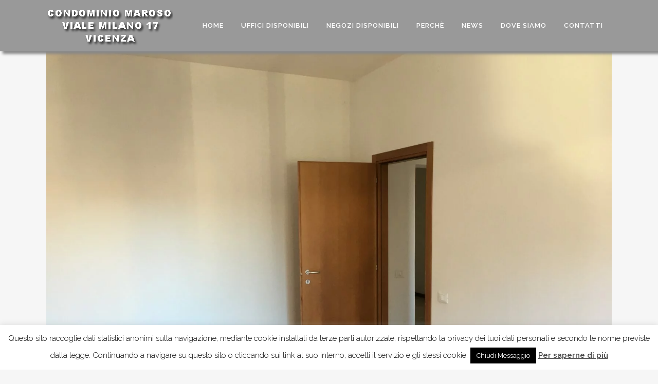

--- FILE ---
content_type: text/html; charset=UTF-8
request_url: https://www.vialemilano.com/2022/affitto-ufficio-100-metri-quadrati/
body_size: 15775
content:
<!DOCTYPE html>
<html lang="it-IT">
<head>
	<meta charset="UTF-8" />
	
				<meta name="viewport" content="width=device-width,initial-scale=1,user-scalable=no">
		
            
                        <link rel="shortcut icon" type="image/x-icon" href="https://www.vialemilano.com/wp-content/uploads/2021/02/favicon-1.png">
            <link rel="apple-touch-icon" href="https://www.vialemilano.com/wp-content/uploads/2021/02/favicon-1.png"/>
        
	<link rel="profile" href="https://gmpg.org/xfn/11" />
	<link rel="pingback" href="https://www.vialemilano.com/xmlrpc.php" />

	<meta name='robots' content='index, follow, max-image-preview:large, max-snippet:-1, max-video-preview:-1' />

	<!-- This site is optimized with the Yoast SEO plugin v26.6 - https://yoast.com/wordpress/plugins/seo/ -->
	<title>Affitto ufficio 100 metri quadrati</title>
	<meta name="description" content="Se anche tu hai bisogno di un ufficio in affitto a Vicenza, nel Condominio Maroso è disponibile un locale di circa 100 metri quadrati." />
	<link rel="canonical" href="https://www.vialemilano.com/2022/affitto-ufficio-100-metri-quadrati/" />
	<meta property="og:locale" content="it_IT" />
	<meta property="og:type" content="article" />
	<meta property="og:title" content="Affitto ufficio 100 metri quadrati" />
	<meta property="og:description" content="Se anche tu hai bisogno di un ufficio in affitto a Vicenza, nel Condominio Maroso è disponibile un locale di circa 100 metri quadrati." />
	<meta property="og:url" content="https://www.vialemilano.com/2022/affitto-ufficio-100-metri-quadrati/" />
	<meta property="og:site_name" content="Condominio Maroso - Viale Milano 17 - Vicenza" />
	<meta property="article:publisher" content="https://www.facebook.com/vialemilano17" />
	<meta property="article:published_time" content="2022-11-15T07:00:39+00:00" />
	<meta property="article:modified_time" content="2024-01-14T20:41:24+00:00" />
	<meta property="og:image" content="https://www.vialemilano.com/wp-content/uploads/2022/11/Affitto-ufficio-100-metri-quadrati-scaled.jpg" />
	<meta property="og:image:width" content="2560" />
	<meta property="og:image:height" content="1920" />
	<meta property="og:image:type" content="image/jpeg" />
	<meta name="author" content="amministrazione" />
	<meta name="twitter:card" content="summary_large_image" />
	<meta name="twitter:label1" content="Scritto da" />
	<meta name="twitter:data1" content="amministrazione" />
	<meta name="twitter:label2" content="Tempo di lettura stimato" />
	<meta name="twitter:data2" content="3 minuti" />
	<script type="application/ld+json" class="yoast-schema-graph">{"@context":"https://schema.org","@graph":[{"@type":"WebPage","@id":"https://www.vialemilano.com/2022/affitto-ufficio-100-metri-quadrati/","url":"https://www.vialemilano.com/2022/affitto-ufficio-100-metri-quadrati/","name":"Affitto ufficio 100 metri quadrati","isPartOf":{"@id":"https://www.vialemilano.com/#website"},"primaryImageOfPage":{"@id":"https://www.vialemilano.com/2022/affitto-ufficio-100-metri-quadrati/#primaryimage"},"image":{"@id":"https://www.vialemilano.com/2022/affitto-ufficio-100-metri-quadrati/#primaryimage"},"thumbnailUrl":"https://www.vialemilano.com/wp-content/uploads/2022/11/Affitto-ufficio-100-metri-quadrati-scaled.jpg","datePublished":"2022-11-15T07:00:39+00:00","dateModified":"2024-01-14T20:41:24+00:00","author":{"@id":"https://www.vialemilano.com/#/schema/person/3fd668d5cba4571711ed6eda908ba693"},"description":"Se anche tu hai bisogno di un ufficio in affitto a Vicenza, nel Condominio Maroso è disponibile un locale di circa 100 metri quadrati.","breadcrumb":{"@id":"https://www.vialemilano.com/2022/affitto-ufficio-100-metri-quadrati/#breadcrumb"},"inLanguage":"it-IT","potentialAction":[{"@type":"ReadAction","target":["https://www.vialemilano.com/2022/affitto-ufficio-100-metri-quadrati/"]}]},{"@type":"ImageObject","inLanguage":"it-IT","@id":"https://www.vialemilano.com/2022/affitto-ufficio-100-metri-quadrati/#primaryimage","url":"https://www.vialemilano.com/wp-content/uploads/2022/11/Affitto-ufficio-100-metri-quadrati-scaled.jpg","contentUrl":"https://www.vialemilano.com/wp-content/uploads/2022/11/Affitto-ufficio-100-metri-quadrati-scaled.jpg","width":2560,"height":1920,"caption":"Affitto ufficio 100 metri quadrati"},{"@type":"BreadcrumbList","@id":"https://www.vialemilano.com/2022/affitto-ufficio-100-metri-quadrati/#breadcrumb","itemListElement":[{"@type":"ListItem","position":1,"name":"Home","item":"https://www.vialemilano.com/"},{"@type":"ListItem","position":2,"name":"Affitto ufficio 100 metri quadrati"}]},{"@type":"WebSite","@id":"https://www.vialemilano.com/#website","url":"https://www.vialemilano.com/","name":"Condominio Maroso - Viale Milano 17 - Vicenza","description":"Uffici e negozi in affitto nel centro di Vicenza - Viale Milano 17","potentialAction":[{"@type":"SearchAction","target":{"@type":"EntryPoint","urlTemplate":"https://www.vialemilano.com/?s={search_term_string}"},"query-input":{"@type":"PropertyValueSpecification","valueRequired":true,"valueName":"search_term_string"}}],"inLanguage":"it-IT"},{"@type":"Person","@id":"https://www.vialemilano.com/#/schema/person/3fd668d5cba4571711ed6eda908ba693","name":"amministrazione","image":{"@type":"ImageObject","inLanguage":"it-IT","@id":"https://www.vialemilano.com/#/schema/person/image/","url":"https://secure.gravatar.com/avatar/84c0354c7245fd46b78208ed5251cfdd5f1d9d259dbc210355d9693f507a48b3?s=96&d=mm&r=g","contentUrl":"https://secure.gravatar.com/avatar/84c0354c7245fd46b78208ed5251cfdd5f1d9d259dbc210355d9693f507a48b3?s=96&d=mm&r=g","caption":"amministrazione"},"url":"https://www.vialemilano.com/author/amministrazione/"}]}</script>
	<!-- / Yoast SEO plugin. -->


<link rel='dns-prefetch' href='//fonts.googleapis.com' />
<link rel="alternate" type="application/rss+xml" title="Condominio Maroso - Viale Milano 17 - Vicenza &raquo; Feed" href="https://www.vialemilano.com/feed/" />
<link rel="alternate" type="application/rss+xml" title="Condominio Maroso - Viale Milano 17 - Vicenza &raquo; Feed dei commenti" href="https://www.vialemilano.com/comments/feed/" />
<link rel="alternate" type="application/rss+xml" title="Condominio Maroso - Viale Milano 17 - Vicenza &raquo; Affitto ufficio 100 metri quadrati Feed dei commenti" href="https://www.vialemilano.com/2022/affitto-ufficio-100-metri-quadrati/feed/" />
<link rel="alternate" title="oEmbed (JSON)" type="application/json+oembed" href="https://www.vialemilano.com/wp-json/oembed/1.0/embed?url=https%3A%2F%2Fwww.vialemilano.com%2F2022%2Faffitto-ufficio-100-metri-quadrati%2F" />
<link rel="alternate" title="oEmbed (XML)" type="text/xml+oembed" href="https://www.vialemilano.com/wp-json/oembed/1.0/embed?url=https%3A%2F%2Fwww.vialemilano.com%2F2022%2Faffitto-ufficio-100-metri-quadrati%2F&#038;format=xml" />
<style id='wp-img-auto-sizes-contain-inline-css' type='text/css'>
img:is([sizes=auto i],[sizes^="auto," i]){contain-intrinsic-size:3000px 1500px}
/*# sourceURL=wp-img-auto-sizes-contain-inline-css */
</style>
<link rel='stylesheet' id='layerslider-css' href='https://www.vialemilano.com/wp-content/plugins/LayerSlider/assets/static/layerslider/css/layerslider.css' type='text/css' media='all' />
<link rel='stylesheet' id='contact-form-7-css' href='https://www.vialemilano.com/wp-content/plugins/contact-form-7/includes/css/styles.css' type='text/css' media='all' />
<link rel='stylesheet' id='cookie-law-info-css' href='https://www.vialemilano.com/wp-content/plugins/cookie-law-info/legacy/public/css/cookie-law-info-public.css' type='text/css' media='all' />
<link rel='stylesheet' id='cookie-law-info-gdpr-css' href='https://www.vialemilano.com/wp-content/plugins/cookie-law-info/legacy/public/css/cookie-law-info-gdpr.css' type='text/css' media='all' />
<link rel='stylesheet' id='wpa-css-css' href='https://www.vialemilano.com/wp-content/plugins/honeypot/includes/css/wpa.css' type='text/css' media='all' />
<link rel='stylesheet' id='mediaelement-css' href='https://www.vialemilano.com/wp-includes/js/mediaelement/mediaelementplayer-legacy.min.css' type='text/css' media='all' />
<link rel='stylesheet' id='wp-mediaelement-css' href='https://www.vialemilano.com/wp-includes/js/mediaelement/wp-mediaelement.min.css' type='text/css' media='all' />
<link rel='stylesheet' id='bridge-default-style-css' href='https://www.vialemilano.com/wp-content/themes/bridge/style.css' type='text/css' media='all' />
<link rel='stylesheet' id='bridge-qode-font_awesome-css' href='https://www.vialemilano.com/wp-content/themes/bridge/css/font-awesome/css/font-awesome.min.css' type='text/css' media='all' />
<link rel='stylesheet' id='bridge-qode-font_elegant-css' href='https://www.vialemilano.com/wp-content/themes/bridge/css/elegant-icons/style.min.css' type='text/css' media='all' />
<link rel='stylesheet' id='bridge-qode-linea_icons-css' href='https://www.vialemilano.com/wp-content/themes/bridge/css/linea-icons/style.css' type='text/css' media='all' />
<link rel='stylesheet' id='bridge-qode-dripicons-css' href='https://www.vialemilano.com/wp-content/themes/bridge/css/dripicons/dripicons.css' type='text/css' media='all' />
<link rel='stylesheet' id='bridge-qode-kiko-css' href='https://www.vialemilano.com/wp-content/themes/bridge/css/kiko/kiko-all.css' type='text/css' media='all' />
<link rel='stylesheet' id='bridge-stylesheet-css' href='https://www.vialemilano.com/wp-content/themes/bridge/css/stylesheet.min.css' type='text/css' media='all' />
<style id='bridge-stylesheet-inline-css' type='text/css'>
   .postid-976.disabled_footer_top .footer_top_holder, .postid-976.disabled_footer_bottom .footer_bottom_holder { display: none;}


/*# sourceURL=bridge-stylesheet-inline-css */
</style>
<link rel='stylesheet' id='bridge-print-css' href='https://www.vialemilano.com/wp-content/themes/bridge/css/print.css' type='text/css' media='all' />
<link rel='stylesheet' id='bridge-style-dynamic-css' href='https://www.vialemilano.com/wp-content/themes/bridge/css/style_dynamic.css' type='text/css' media='all' />
<link rel='stylesheet' id='bridge-responsive-css' href='https://www.vialemilano.com/wp-content/themes/bridge/css/responsive.min.css' type='text/css' media='all' />
<link rel='stylesheet' id='bridge-style-dynamic-responsive-css' href='https://www.vialemilano.com/wp-content/themes/bridge/css/style_dynamic_responsive.css' type='text/css' media='all' />
<style id='bridge-style-dynamic-responsive-inline-css' type='text/css'>
.full_width .grid_section .q_masonry_blog article, .q_masonry_blog article {box-shadow: 5px 10px 18px #888888;}
header {box-shadow: 5px 5px 5px #888888;top:}
.footer_bottom p {font-size: 1.2em;}
.content .container .container_inner.page_container_inner, .full_page_container_inner {padding: 0px !important}
/*# sourceURL=bridge-style-dynamic-responsive-inline-css */
</style>
<link rel='stylesheet' id='js_composer_front-css' href='https://www.vialemilano.com/wp-content/plugins/js_composer/assets/css/js_composer.min.css' type='text/css' media='all' />
<link rel='stylesheet' id='bridge-style-handle-google-fonts-css' href='https://fonts.googleapis.com/css?family=Raleway%3A100%2C200%2C300%2C400%2C500%2C600%2C700%2C800%2C900%2C100italic%2C300italic%2C400italic%2C700italic&#038;subset=latin%2Clatin-ext&#038;ver=1.0.0' type='text/css' media='all' />
<link rel='stylesheet' id='bridge-core-dashboard-style-css' href='https://www.vialemilano.com/wp-content/plugins/bridge-core/modules/core-dashboard/assets/css/core-dashboard.min.css' type='text/css' media='all' />
<script type="text/javascript" src="https://www.vialemilano.com/wp-includes/js/jquery/jquery.min.js" id="jquery-core-js"></script>
<script type="text/javascript" src="https://www.vialemilano.com/wp-includes/js/jquery/jquery-migrate.min.js" id="jquery-migrate-js"></script>
<script type="text/javascript" id="layerslider-utils-js-extra">
/* <![CDATA[ */
var LS_Meta = {"v":"7.14.0","fixGSAP":"1"};
//# sourceURL=layerslider-utils-js-extra
/* ]]> */
</script>
<script type="text/javascript" src="https://www.vialemilano.com/wp-content/plugins/LayerSlider/assets/static/layerslider/js/layerslider.utils.js" id="layerslider-utils-js"></script>
<script type="text/javascript" src="https://www.vialemilano.com/wp-content/plugins/LayerSlider/assets/static/layerslider/js/layerslider.kreaturamedia.jquery.js" id="layerslider-js"></script>
<script type="text/javascript" src="https://www.vialemilano.com/wp-content/plugins/LayerSlider/assets/static/layerslider/js/layerslider.transitions.js" id="layerslider-transitions-js"></script>
<script type="text/javascript" id="cookie-law-info-js-extra">
/* <![CDATA[ */
var Cli_Data = {"nn_cookie_ids":[],"cookielist":[],"non_necessary_cookies":[],"ccpaEnabled":"","ccpaRegionBased":"","ccpaBarEnabled":"","strictlyEnabled":["necessary","obligatoire"],"ccpaType":"gdpr","js_blocking":"","custom_integration":"","triggerDomRefresh":"","secure_cookies":""};
var cli_cookiebar_settings = {"animate_speed_hide":"500","animate_speed_show":"500","background":"#fff","border":"#444","border_on":"","button_1_button_colour":"#000","button_1_button_hover":"#000000","button_1_link_colour":"#fff","button_1_as_button":"1","button_1_new_win":"","button_2_button_colour":"#333","button_2_button_hover":"#292929","button_2_link_colour":"#444","button_2_as_button":"","button_2_hidebar":"","button_3_button_colour":"#000000","button_3_button_hover":"#000000","button_3_link_colour":"#fff","button_3_as_button":"1","button_3_new_win":"","button_4_button_colour":"#000","button_4_button_hover":"#000000","button_4_link_colour":"#333333","button_4_as_button":"","button_7_button_colour":"#61a229","button_7_button_hover":"#4e8221","button_7_link_colour":"#fff","button_7_as_button":"1","button_7_new_win":"","font_family":"inherit","header_fix":"","notify_animate_hide":"1","notify_animate_show":"","notify_div_id":"#cookie-law-info-bar","notify_position_horizontal":"right","notify_position_vertical":"bottom","scroll_close":"","scroll_close_reload":"","accept_close_reload":"","reject_close_reload":"","showagain_tab":"1","showagain_background":"#fff","showagain_border":"#000","showagain_div_id":"#cookie-law-info-again","showagain_x_position":"100px","text":"#000","show_once_yn":"","show_once":"10000","logging_on":"","as_popup":"","popup_overlay":"1","bar_heading_text":"","cookie_bar_as":"banner","popup_showagain_position":"bottom-right","widget_position":"left"};
var log_object = {"ajax_url":"https://www.vialemilano.com/wp-admin/admin-ajax.php"};
//# sourceURL=cookie-law-info-js-extra
/* ]]> */
</script>
<script type="text/javascript" src="https://www.vialemilano.com/wp-content/plugins/cookie-law-info/legacy/public/js/cookie-law-info-public.js" id="cookie-law-info-js"></script>
<script></script><meta name="generator" content="Powered by LayerSlider 7.14.0 - Build Heros, Sliders, and Popups. Create Animations and Beautiful, Rich Web Content as Easy as Never Before on WordPress." />
<!-- LayerSlider updates and docs at: https://layerslider.com -->
<link rel="https://api.w.org/" href="https://www.vialemilano.com/wp-json/" /><link rel="alternate" title="JSON" type="application/json" href="https://www.vialemilano.com/wp-json/wp/v2/posts/976" /><!-- Analytics by WP Statistics - https://wp-statistics.com -->
<meta name="generator" content="Powered by WPBakery Page Builder - drag and drop page builder for WordPress."/>
<meta name="generator" content="Powered by Slider Revolution 6.7.25 - responsive, Mobile-Friendly Slider Plugin for WordPress with comfortable drag and drop interface." />
<script>function setREVStartSize(e){
			//window.requestAnimationFrame(function() {
				window.RSIW = window.RSIW===undefined ? window.innerWidth : window.RSIW;
				window.RSIH = window.RSIH===undefined ? window.innerHeight : window.RSIH;
				try {
					var pw = document.getElementById(e.c).parentNode.offsetWidth,
						newh;
					pw = pw===0 || isNaN(pw) || (e.l=="fullwidth" || e.layout=="fullwidth") ? window.RSIW : pw;
					e.tabw = e.tabw===undefined ? 0 : parseInt(e.tabw);
					e.thumbw = e.thumbw===undefined ? 0 : parseInt(e.thumbw);
					e.tabh = e.tabh===undefined ? 0 : parseInt(e.tabh);
					e.thumbh = e.thumbh===undefined ? 0 : parseInt(e.thumbh);
					e.tabhide = e.tabhide===undefined ? 0 : parseInt(e.tabhide);
					e.thumbhide = e.thumbhide===undefined ? 0 : parseInt(e.thumbhide);
					e.mh = e.mh===undefined || e.mh=="" || e.mh==="auto" ? 0 : parseInt(e.mh,0);
					if(e.layout==="fullscreen" || e.l==="fullscreen")
						newh = Math.max(e.mh,window.RSIH);
					else{
						e.gw = Array.isArray(e.gw) ? e.gw : [e.gw];
						for (var i in e.rl) if (e.gw[i]===undefined || e.gw[i]===0) e.gw[i] = e.gw[i-1];
						e.gh = e.el===undefined || e.el==="" || (Array.isArray(e.el) && e.el.length==0)? e.gh : e.el;
						e.gh = Array.isArray(e.gh) ? e.gh : [e.gh];
						for (var i in e.rl) if (e.gh[i]===undefined || e.gh[i]===0) e.gh[i] = e.gh[i-1];
											
						var nl = new Array(e.rl.length),
							ix = 0,
							sl;
						e.tabw = e.tabhide>=pw ? 0 : e.tabw;
						e.thumbw = e.thumbhide>=pw ? 0 : e.thumbw;
						e.tabh = e.tabhide>=pw ? 0 : e.tabh;
						e.thumbh = e.thumbhide>=pw ? 0 : e.thumbh;
						for (var i in e.rl) nl[i] = e.rl[i]<window.RSIW ? 0 : e.rl[i];
						sl = nl[0];
						for (var i in nl) if (sl>nl[i] && nl[i]>0) { sl = nl[i]; ix=i;}
						var m = pw>(e.gw[ix]+e.tabw+e.thumbw) ? 1 : (pw-(e.tabw+e.thumbw)) / (e.gw[ix]);
						newh =  (e.gh[ix] * m) + (e.tabh + e.thumbh);
					}
					var el = document.getElementById(e.c);
					if (el!==null && el) el.style.height = newh+"px";
					el = document.getElementById(e.c+"_wrapper");
					if (el!==null && el) {
						el.style.height = newh+"px";
						el.style.display = "block";
					}
				} catch(e){
					console.log("Failure at Presize of Slider:" + e)
				}
			//});
		  };</script>
		<style type="text/css" id="wp-custom-css">
			@media (min-width: 769px) {
.spacenomobile {padding-top: 20% !important;}
}
	
@media (max-width: 768px) {
  .spacenomobile {display: none !important;}
}		</style>
		<noscript><style> .wpb_animate_when_almost_visible { opacity: 1; }</style></noscript><link rel='stylesheet' id='rs-plugin-settings-css' href='//www.vialemilano.com/wp-content/plugins/revslider/sr6/assets/css/rs6.css' type='text/css' media='all' />
<style id='rs-plugin-settings-inline-css' type='text/css'>
#rs-demo-id {}
/*# sourceURL=rs-plugin-settings-inline-css */
</style>
</head>

<body data-rsssl=1 class="wp-singular post-template-default single single-post postid-976 single-format-standard wp-theme-bridge bridge-core-2.1.2  qode-title-hidden qode_grid_1200 qode-theme-ver-19.9 qode-theme-bridge disabled_footer_top qode_header_in_grid wpb-js-composer js-comp-ver-8.1 vc_responsive" itemscope itemtype="http://schema.org/WebPage">




<div class="wrapper">
	<div class="wrapper_inner">

    
		<!-- Google Analytics start -->
				<!-- Google Analytics end -->

		
	<header class=" scroll_header_top_area  regular page_header">
    <div class="header_inner clearfix">
                <div class="header_top_bottom_holder">
            
            <div class="header_bottom clearfix" style='' >
                                <div class="container">
                    <div class="container_inner clearfix">
                                                    
                            <div class="header_inner_left">
                                									<div class="mobile_menu_button">
		<span>
			<i class="qode_icon_font_awesome fa fa-bars " ></i>		</span>
	</div>
                                <div class="logo_wrapper" >
	<div class="q_logo">
		<a itemprop="url" href="https://www.vialemilano.com/" >
             <img itemprop="image" class="normal" src="https://www.vialemilano.com/wp-content/uploads/2017/10/logo.png" alt="Logo"> 			 <img itemprop="image" class="light" src="https://www.vialemilano.com/wp-content/uploads/2017/10/logo.png" alt="Logo"/> 			 <img itemprop="image" class="dark" src="https://www.vialemilano.com/wp-content/uploads/2017/10/logo.png" alt="Logo"/> 			 <img itemprop="image" class="sticky" src="https://www.vialemilano.com/wp-content/uploads/2017/10/logo.png" alt="Logo"/> 			 <img itemprop="image" class="mobile" src="https://www.vialemilano.com/wp-content/uploads/2021/02/logo_min.png" alt="Logo"/> 					</a>
	</div>
	</div>                                                            </div>
                                                                    <div class="header_inner_right">
                                        <div class="side_menu_button_wrapper right">
                                                                                                                                    <div class="side_menu_button">
                                                                                                                                                
                                            </div>
                                        </div>
                                    </div>
                                
                                
                                <nav class="main_menu drop_down right">
                                    <ul id="menu-main" class=""><li id="nav-menu-item-577" class="menu-item menu-item-type-post_type menu-item-object-page menu-item-home  narrow"><a href="https://www.vialemilano.com/" class=""><i class="menu_icon blank fa"></i><span>Home</span><span class="plus"></span></a></li>
<li id="nav-menu-item-223" class="menu-item menu-item-type-post_type menu-item-object-page  narrow"><a href="https://www.vialemilano.com/disponibilita-uffici-affitto-vicenza/" class=""><i class="menu_icon blank fa"></i><span>Uffici disponibili</span><span class="plus"></span></a></li>
<li id="nav-menu-item-222" class="menu-item menu-item-type-post_type menu-item-object-page  narrow"><a href="https://www.vialemilano.com/disponibilita-negozi-affitto-vicenza/" class=""><i class="menu_icon blank fa"></i><span>Negozi Disponibili</span><span class="plus"></span></a></li>
<li id="nav-menu-item-610" class="menu-item menu-item-type-post_type menu-item-object-page  narrow"><a href="https://www.vialemilano.com/perche-affittare-un-ufficio-in-viale-milano-a-vicenza/" class=""><i class="menu_icon blank fa"></i><span>Perchè</span><span class="plus"></span></a></li>
<li id="nav-menu-item-1074" class="menu-item menu-item-type-taxonomy menu-item-object-category current-post-ancestor current-menu-parent current-post-parent  narrow"><a href="https://www.vialemilano.com/category/disponibilita-attuale/" class=""><i class="menu_icon blank fa"></i><span>News</span><span class="plus"></span></a></li>
<li id="nav-menu-item-611" class="menu-item menu-item-type-post_type menu-item-object-page  narrow"><a href="https://www.vialemilano.com/affittasi-uffici-e-negozi-a-vicenza/" class=""><i class="menu_icon blank fa"></i><span>Dove Siamo</span><span class="plus"></span></a></li>
<li id="nav-menu-item-624" class="menu-item menu-item-type-post_type menu-item-object-page  narrow"><a href="https://www.vialemilano.com/contatti/" class=""><i class="menu_icon blank fa"></i><span>Contatti</span><span class="plus"></span></a></li>
</ul>                                </nav>
                                							    <nav class="mobile_menu">
	<ul id="menu-main-1" class=""><li id="mobile-menu-item-577" class="menu-item menu-item-type-post_type menu-item-object-page menu-item-home "><a href="https://www.vialemilano.com/" class=""><span>Home</span></a><span class="mobile_arrow"><i class="fa fa-angle-right"></i><i class="fa fa-angle-down"></i></span></li>
<li id="mobile-menu-item-223" class="menu-item menu-item-type-post_type menu-item-object-page "><a href="https://www.vialemilano.com/disponibilita-uffici-affitto-vicenza/" class=""><span>Uffici disponibili</span></a><span class="mobile_arrow"><i class="fa fa-angle-right"></i><i class="fa fa-angle-down"></i></span></li>
<li id="mobile-menu-item-222" class="menu-item menu-item-type-post_type menu-item-object-page "><a href="https://www.vialemilano.com/disponibilita-negozi-affitto-vicenza/" class=""><span>Negozi Disponibili</span></a><span class="mobile_arrow"><i class="fa fa-angle-right"></i><i class="fa fa-angle-down"></i></span></li>
<li id="mobile-menu-item-610" class="menu-item menu-item-type-post_type menu-item-object-page "><a href="https://www.vialemilano.com/perche-affittare-un-ufficio-in-viale-milano-a-vicenza/" class=""><span>Perchè</span></a><span class="mobile_arrow"><i class="fa fa-angle-right"></i><i class="fa fa-angle-down"></i></span></li>
<li id="mobile-menu-item-1074" class="menu-item menu-item-type-taxonomy menu-item-object-category current-post-ancestor current-menu-parent current-post-parent "><a href="https://www.vialemilano.com/category/disponibilita-attuale/" class=""><span>News</span></a><span class="mobile_arrow"><i class="fa fa-angle-right"></i><i class="fa fa-angle-down"></i></span></li>
<li id="mobile-menu-item-611" class="menu-item menu-item-type-post_type menu-item-object-page "><a href="https://www.vialemilano.com/affittasi-uffici-e-negozi-a-vicenza/" class=""><span>Dove Siamo</span></a><span class="mobile_arrow"><i class="fa fa-angle-right"></i><i class="fa fa-angle-down"></i></span></li>
<li id="mobile-menu-item-624" class="menu-item menu-item-type-post_type menu-item-object-page "><a href="https://www.vialemilano.com/contatti/" class=""><span>Contatti</span></a><span class="mobile_arrow"><i class="fa fa-angle-right"></i><i class="fa fa-angle-down"></i></span></li>
</ul></nav>                                                                                        </div>
                    </div>
                                    </div>
            </div>
        </div>
</header>	
	
    
    	
    
    <div class="content content_top_margin_none">
        <div class="content_inner  ">
    
											<div class="container">
														<div class="container_inner default_template_holder" >
															<div class="blog_single blog_holder">
								<article id="post-976" class="post-976 post type-post status-publish format-standard has-post-thumbnail hentry category-disponibilita-attuale tag-affitto-uffici tag-affitto-uffici-vicenza tag-affitto-ufficio-viale-milano tag-affitto-ufficio-vicenza tag-disponibilita-ufficio tag-locazioni">
			<div class="post_content_holder">
										<div class="post_image">
	                        <img width="2560" height="1920" src="https://www.vialemilano.com/wp-content/uploads/2022/11/Affitto-ufficio-100-metri-quadrati-scaled.jpg" class="attachment-full size-full wp-post-image" alt="Affitto ufficio 100 metri quadrati" decoding="async" fetchpriority="high" srcset="https://www.vialemilano.com/wp-content/uploads/2022/11/Affitto-ufficio-100-metri-quadrati-scaled.jpg 2560w, https://www.vialemilano.com/wp-content/uploads/2022/11/Affitto-ufficio-100-metri-quadrati-300x225.jpg 300w, https://www.vialemilano.com/wp-content/uploads/2022/11/Affitto-ufficio-100-metri-quadrati-1024x768.jpg 1024w, https://www.vialemilano.com/wp-content/uploads/2022/11/Affitto-ufficio-100-metri-quadrati-768x576.jpg 768w, https://www.vialemilano.com/wp-content/uploads/2022/11/Affitto-ufficio-100-metri-quadrati-1536x1152.jpg 1536w, https://www.vialemilano.com/wp-content/uploads/2022/11/Affitto-ufficio-100-metri-quadrati-2048x1536.jpg 2048w, https://www.vialemilano.com/wp-content/uploads/2022/11/Affitto-ufficio-100-metri-quadrati-800x600.jpg 800w, https://www.vialemilano.com/wp-content/uploads/2022/11/Affitto-ufficio-100-metri-quadrati-700x525.jpg 700w" sizes="(max-width: 2560px) 100vw, 2560px" />						</div>
								<div class="post_text">
					<div class="post_text_inner">
						<h2 itemprop="name" class="entry_title"><span itemprop="dateCreated" class="date entry_date updated">15 Nov<meta itemprop="interactionCount" content="UserComments: 0"/></span> Affitto ufficio 100 metri quadrati</h2>
						<div class="post_info">
							<span class="time">Posted at 09:00h</span>
							in <a href="https://www.vialemilano.com/category/disponibilita-attuale/" rel="category tag">Disponibilità Attuale</a>							<span class="post_author">
								by								<a itemprop="author" class="post_author_link" href="https://www.vialemilano.com/author/amministrazione/">amministrazione</a>
							</span>
															<span class="dots"><i class="fa fa-square"></i></span><a itemprop="url" class="post_comments" href="https://www.vialemilano.com/2022/affitto-ufficio-100-metri-quadrati/#respond" target="_self">0 Comments</a>
							                                        <span class="dots"><i class="fa fa-square"></i></span>
        <div class="blog_like">
            <a  href="#" class="qode-like" id="qode-like-976" title="Like this">0<span>  Likes</span></a>        </div>
        						</div>
						<h1 class="p1"><b><a href="https://www.vialemilano.com/wp-content/uploads/2022/11/Affitto-ufficio-100-quadrati-scaled.jpg"><img decoding="async" class="wp-image-980 size-medium alignleft" src="https://www.vialemilano.com/wp-content/uploads/2022/11/Affitto-ufficio-100-quadrati-225x300.jpg" alt="Affitto ufficio 100 metri quadrati" width="225" height="300" srcset="https://www.vialemilano.com/wp-content/uploads/2022/11/Affitto-ufficio-100-quadrati-225x300.jpg 225w, https://www.vialemilano.com/wp-content/uploads/2022/11/Affitto-ufficio-100-quadrati-768x1024.jpg 768w, https://www.vialemilano.com/wp-content/uploads/2022/11/Affitto-ufficio-100-quadrati-1152x1536.jpg 1152w, https://www.vialemilano.com/wp-content/uploads/2022/11/Affitto-ufficio-100-quadrati-1536x2048.jpg 1536w, https://www.vialemilano.com/wp-content/uploads/2022/11/Affitto-ufficio-100-quadrati-600x800.jpg 600w, https://www.vialemilano.com/wp-content/uploads/2022/11/Affitto-ufficio-100-quadrati-700x933.jpg 700w, https://www.vialemilano.com/wp-content/uploads/2022/11/Affitto-ufficio-100-quadrati-scaled.jpg 1920w" sizes="(max-width: 225px) 100vw, 225px" /></a></b><strong>TRA LA STAZIONE E IL CENTRO STORICO</strong></h1>
<p>Il Condominio Maroso, <a href="https://www.google.it/maps/place/Viale+Milano,+17,+36100+Vicenza+VI/@45.5450002,11.5337359,17z/data=!3m1!4b1!4m5!3m4!1s0x477f31639a0367dd:0xb9c5580b58e469cf!8m2!3d45.5449965!4d11.5359299?hl=it">in viale Milano 17 a Vicenza</a>, è considerato a tutti gli effetti un punto di riferimento per chiunque stia cercando uno spazio lavorativo collocato nella zona tra la stazione ferroviaria e il centro storico. Quindi se anche tu hai bisogno di <strong>un ufficio in affitto a Vicenza, </strong>nel Condominio Maroso è disponibile un locale di circa<strong> 100 metri quadrati.</strong><span style="font-size: 16px;"> &nbsp;</span></p>
<h2><strong><a href="https://www.vialemilano.com/wp-content/uploads/2022/11/Affitto-100-metri-quadrati-scaled.jpg"><img decoding="async" class="wp-image-981 size-medium alignright" src="https://www.vialemilano.com/wp-content/uploads/2022/11/Affitto-100-metri-quadrati-225x300.jpg" alt="Affitto ufficio 100 metri quadrati" width="225" height="300" srcset="https://www.vialemilano.com/wp-content/uploads/2022/11/Affitto-100-metri-quadrati-225x300.jpg 225w, https://www.vialemilano.com/wp-content/uploads/2022/11/Affitto-100-metri-quadrati-768x1024.jpg 768w, https://www.vialemilano.com/wp-content/uploads/2022/11/Affitto-100-metri-quadrati-1152x1536.jpg 1152w, https://www.vialemilano.com/wp-content/uploads/2022/11/Affitto-100-metri-quadrati-1536x2048.jpg 1536w, https://www.vialemilano.com/wp-content/uploads/2022/11/Affitto-100-metri-quadrati-600x800.jpg 600w, https://www.vialemilano.com/wp-content/uploads/2022/11/Affitto-100-metri-quadrati-700x933.jpg 700w, https://www.vialemilano.com/wp-content/uploads/2022/11/Affitto-100-metri-quadrati-scaled.jpg 1920w" sizes="(max-width: 225px) 100vw, 225px" /></a></strong><strong>La sede di M2NET </strong></h2>
<p>Sono molte le attività, studi di professionisti, associazioni e imprese di terziario, che hanno preso in <strong>affitto un ufficio di circa 100 metri quadrati</strong> negli otto piani il Condominio Maroso.</p>
<p>Da circa una decina di anni ha stabilito qui la sua sede e il suo laboratorio di riparazione notebook la ditta M2NET, un’impresa di assistenza informatica. M2NET nasce con l’intenzione di mettere a disposizione dei clienti soluzioni concrete nel settore dell’Information Technology. Partendo dalla passione per l’informatica e per le nuove tecnologie, lo staff di&nbsp;M2NET&nbsp;ha sviluppato nel tempo delle avanzate competenze e ha fatto tesoro di importanti esperienze sul campo. Inoltre è continuamente spinto a evolversi per soddisfare di volta in volta le nascenti esigenze del mercato, offrendo una gamma di servizi davvero esauriente.</p>
<h2 class="p1"><b><a href="https://www.vialemilano.com/wp-content/uploads/2022/11/Affitto-ufficio-metri-quadrati-scaled.jpg"><img loading="lazy" decoding="async" class="wp-image-979 size-medium alignleft" src="https://www.vialemilano.com/wp-content/uploads/2022/11/Affitto-ufficio-metri-quadrati-225x300.jpg" alt="Affitto ufficio 100 metri quadrati" width="225" height="300" srcset="https://www.vialemilano.com/wp-content/uploads/2022/11/Affitto-ufficio-metri-quadrati-225x300.jpg 225w, https://www.vialemilano.com/wp-content/uploads/2022/11/Affitto-ufficio-metri-quadrati-768x1024.jpg 768w, https://www.vialemilano.com/wp-content/uploads/2022/11/Affitto-ufficio-metri-quadrati-1152x1536.jpg 1152w, https://www.vialemilano.com/wp-content/uploads/2022/11/Affitto-ufficio-metri-quadrati-1536x2048.jpg 1536w, https://www.vialemilano.com/wp-content/uploads/2022/11/Affitto-ufficio-metri-quadrati-600x800.jpg 600w, https://www.vialemilano.com/wp-content/uploads/2022/11/Affitto-ufficio-metri-quadrati-700x933.jpg 700w, https://www.vialemilano.com/wp-content/uploads/2022/11/Affitto-ufficio-metri-quadrati-scaled.jpg 1920w" sizes="auto, (max-width: 225px) 100vw, 225px" /></a></b><strong>Da viale Milano verso la provincia</strong></h2>
<p>M2NET ha trovato nel Condominio Maroso il luogo ideale per le sue necessità. Infatti, per i clienti di M2NET che portano al laboratorio i loro notebook da riparare o che noleggiano attrezzature per la riproduzione audio-video, si tratta di un palazzo facile da raggiungere e con ampi parcheggi vicini.</p>
<p>Al tempo stesso è comodo per i tecnici specializzati di M2NET, che si spostano quotidianamente da viale Milano verso le altre zone della città o verso la provincia, per gli interventi presso le aziende.</p>
<h2><strong><a href="https://www.vialemilano.com/wp-content/uploads/2022/11/Affitto-ufficio-100-metri--scaled.jpg"><img loading="lazy" decoding="async" class="wp-image-978 size-medium alignright" src="https://www.vialemilano.com/wp-content/uploads/2022/11/Affitto-ufficio-100-metri--225x300.jpg" alt="Affitto ufficio 100 metri quadrati" width="225" height="300" srcset="https://www.vialemilano.com/wp-content/uploads/2022/11/Affitto-ufficio-100-metri--225x300.jpg 225w, https://www.vialemilano.com/wp-content/uploads/2022/11/Affitto-ufficio-100-metri--768x1024.jpg 768w, https://www.vialemilano.com/wp-content/uploads/2022/11/Affitto-ufficio-100-metri--1152x1536.jpg 1152w, https://www.vialemilano.com/wp-content/uploads/2022/11/Affitto-ufficio-100-metri--1536x2048.jpg 1536w, https://www.vialemilano.com/wp-content/uploads/2022/11/Affitto-ufficio-100-metri--600x800.jpg 600w, https://www.vialemilano.com/wp-content/uploads/2022/11/Affitto-ufficio-100-metri--700x933.jpg 700w, https://www.vialemilano.com/wp-content/uploads/2022/11/Affitto-ufficio-100-metri--scaled.jpg 1920w" sizes="auto, (max-width: 225px) 100vw, 225px" /></a></strong></h2>
<h2><strong>Locali ampi e luminosi</strong></h2>
<p>Nel Condominio Maroso, in viale Milano 17 a <strong>Vicenza</strong> è al momento <a href="https://www.vialemilano.com/disponibilita-uffici-affitto-vicenza/">a disposizione per <strong>l’ affitto un ufficio di circa 100 metri quadrati</strong>,</a> molto simile a quello usato da M2NET.</p>
<p>I locali sono molto ampi e luminosi. L’ufficio è suddiviso in studi singoli con un grande salone per riunioni. L’ambiente è dotato di nuovi serramenti in pvc, climatizzatori in ogni stanza, pavimento in marmo e viene affittato tinteggiato di fresco.</p>
<h2><strong>&nbsp;</strong></h2>
<p>&nbsp;</p>
<p>&nbsp;</p>
<h2 style="text-align: center;">Contattaci senza impegno</h2>
<p style="text-align: center;">
<div class="wpcf7 no-js" id="wpcf7-f566-p976-o1" lang="en-US" dir="ltr" data-wpcf7-id="566">
<div class="screen-reader-response"><p role="status" aria-live="polite" aria-atomic="true"></p> <ul></ul></div>
<form action="/2022/affitto-ufficio-100-metri-quadrati/#wpcf7-f566-p976-o1" method="post" class="wpcf7-form init" aria-label="Contact form" novalidate="novalidate" data-status="init">
<fieldset class="hidden-fields-container"><input type="hidden" name="_wpcf7" value="566" /><input type="hidden" name="_wpcf7_version" value="6.1.4" /><input type="hidden" name="_wpcf7_locale" value="en_US" /><input type="hidden" name="_wpcf7_unit_tag" value="wpcf7-f566-p976-o1" /><input type="hidden" name="_wpcf7_container_post" value="976" /><input type="hidden" name="_wpcf7_posted_data_hash" value="" /><input type="hidden" name="_wpcf7_recaptcha_response" value="" />
</fieldset>
<div style="width:80%;">
	<p>Nome (obbligatorio)
	</p>
	<p><span class="wpcf7-form-control-wrap" data-name="your-name"><input size="40" maxlength="400" class="wpcf7-form-control wpcf7-text wpcf7-validates-as-required" aria-required="true" aria-invalid="false" value="" type="text" name="your-name" /></span>
	</p>
	<p>Indirizzo email (obbligatorio)
	</p>
	<p><span class="wpcf7-form-control-wrap" data-name="your-email"><input size="40" maxlength="400" class="wpcf7-form-control wpcf7-email wpcf7-validates-as-required wpcf7-text wpcf7-validates-as-email" aria-required="true" aria-invalid="false" value="" type="email" name="your-email" /></span>
	</p>
	<p>Oggetto
	</p>
	<p><span class="wpcf7-form-control-wrap" data-name="your-subject"><input size="40" maxlength="400" class="wpcf7-form-control wpcf7-text" aria-invalid="false" value="" type="text" name="your-subject" /></span>
	</p>
	<p>Messaggio
	</p>
	<p><span class="wpcf7-form-control-wrap" data-name="your-message"><textarea cols="40" rows="10" maxlength="2000" class="wpcf7-form-control wpcf7-textarea" aria-invalid="false" name="your-message"></textarea></span>
	</p>
	<p><span class="wpcf7-form-control-wrap" data-name="privacy"><span class="wpcf7-form-control wpcf7-acceptance"><span class="wpcf7-list-item"><label><input type="checkbox" name="privacy" value="1" aria-invalid="false" /><span class="wpcf7-list-item-label">Ho letto l’informativa e acconsento al trattamento dei miei dati. informativa ai sensi del Dlgs 196/2003 - <a href="https://www.vialemilano.com/cookies-privacy/">Leggi</a></span></label></span></span></span>
	</p>
	<p><input class="wpcf7-form-control wpcf7-submit has-spinner" type="submit" value="Invia" />
	</p>
</div><p style="display: none !important;" class="akismet-fields-container" data-prefix="_wpcf7_ak_"><label>&#916;<textarea name="_wpcf7_ak_hp_textarea" cols="45" rows="8" maxlength="100"></textarea></label><input type="hidden" id="ak_js_1" name="_wpcf7_ak_js" value="123"/><script>document.getElementById( "ak_js_1" ).setAttribute( "value", ( new Date() ).getTime() );</script></p><div class="wpcf7-response-output" aria-hidden="true"></div>
</form>
</div>
					</div>
				</div>
			</div>
		
			<div class="single_tags clearfix">
            <div class="tags_text">
				<h5>Tags:</h5>
				<a href="https://www.vialemilano.com/tag/affitto-uffici/" rel="tag">affitto uffici</a>, <a href="https://www.vialemilano.com/tag/affitto-uffici-vicenza/" rel="tag">affitto uffici vicenza</a>, <a href="https://www.vialemilano.com/tag/affitto-ufficio-viale-milano/" rel="tag">affitto ufficio viale milano</a>, <a href="https://www.vialemilano.com/tag/affitto-ufficio-vicenza/" rel="tag">affitto ufficio vicenza</a>, <a href="https://www.vialemilano.com/tag/disponibilita-ufficio/" rel="tag">disponibilità ufficio</a>, <a href="https://www.vialemilano.com/tag/locazioni/" rel="tag">locazioni</a>			</div>
		</div>
	    	</article>													<div class="comment_holder clearfix" id="comments">
<div class="comment_number"><div class="comment_number_inner"><h5>No Comments</h5></div></div>
<div class="comments">
		<!-- If comments are open, but there are no comments. -->

	 
		<!-- If comments are closed. -->
		<p>Sorry, the comment form is closed at this time.</p>

	</div></div>
 <div class="comment_pager">
	<p></p>
 </div>
 <div class="comment_form">
	</div>						                        </div>

                    					</div>
                                 </div>
	


		
	</div>
</div>



	<footer >
		<div class="footer_inner clearfix">
				<div class="footer_top_holder">
            			<div class="footer_top">
								<div class="container">
					<div class="container_inner">
																	<div class="four_columns clearfix">
								<div class="column1 footer_col1">
									<div class="column_inner">
																			</div>
								</div>
								<div class="column2 footer_col2">
									<div class="column_inner">
																			</div>
								</div>
								<div class="column3 footer_col3">
									<div class="column_inner">
																			</div>
								</div>
								<div class="column4 footer_col4">
									<div class="column_inner">
																			</div>
								</div>
							</div>
															</div>
				</div>
							</div>
					</div>
							<div class="footer_bottom_holder">
                										<div class="three_columns footer_bottom_columns clearfix">
					<div class="column1 footer_bottom_column">
						<div class="column_inner">
							<div class="footer_bottom">
								<span class='q_social_icon_holder circle_social' data-color=#ffffff data-hover-background-color=#ffffff data-hover-color=#3b5998><a itemprop='url' href='https://www.facebook.com/VialeMilano17' target='_self'><span class='fa-stack ' style='background-color: #3b5998;margin: 40px 0px 0px 40px;font-size: 25px;'><i class="qode_icon_font_awesome fa fa-facebook " style="color: #ffffff;font-size: 25px;" ></i></span></a></span>							</div>
						</div>
					</div>
					<div class="column2 footer_bottom_column">
						<div class="column_inner">
							<div class="footer_bottom">
											<div class="textwidget"><p>Copyright © 2021 Condominio Maroso<br />
Viale Milano 17 &#8211; Vicenza<br />
Uffici e negozi in affitto nel centro di Vicenza<br />
Viale Milano 17 | Tel. +39 0444 902437 | Cell.: +39 350 5333284 | WhatsApp: +39 350 5333284 | Email info@vialemilano.com<br />
Powered by M2NET</p>
</div>
									</div>
						</div>
					</div>
					<div class="column3 footer_bottom_column">
						<div class="column_inner">
							<div class="footer_bottom">
															</div>
						</div>
					</div>
				</div>
								</div>
				</div>
	</footer>
		
</div>
</div>

		<script>
			window.RS_MODULES = window.RS_MODULES || {};
			window.RS_MODULES.modules = window.RS_MODULES.modules || {};
			window.RS_MODULES.waiting = window.RS_MODULES.waiting || [];
			window.RS_MODULES.defered = true;
			window.RS_MODULES.moduleWaiting = window.RS_MODULES.moduleWaiting || {};
			window.RS_MODULES.type = 'compiled';
		</script>
		<script type="speculationrules">
{"prefetch":[{"source":"document","where":{"and":[{"href_matches":"/*"},{"not":{"href_matches":["/wp-*.php","/wp-admin/*","/wp-content/uploads/*","/wp-content/*","/wp-content/plugins/*","/wp-content/themes/bridge/*","/*\\?(.+)"]}},{"not":{"selector_matches":"a[rel~=\"nofollow\"]"}},{"not":{"selector_matches":".no-prefetch, .no-prefetch a"}}]},"eagerness":"conservative"}]}
</script>
<!--googleoff: all--><div id="cookie-law-info-bar" data-nosnippet="true"><span>Questo sito raccoglie dati statistici anonimi sulla navigazione, mediante cookie installati da terze parti autorizzate, rispettando la privacy dei tuoi dati personali e secondo le norme previste dalla legge. Continuando a navigare su questo sito o cliccando sui link al suo interno, accetti il servizio e gli stessi cookie.<a role='button' data-cli_action="accept" id="cookie_action_close_header" class="medium cli-plugin-button cli-plugin-main-button cookie_action_close_header cli_action_button wt-cli-accept-btn">Chiudi Messaggio</a> <a href="https://www.vialemilano.com/cookies-privacy" id="CONSTANT_OPEN_URL" target="_blank" class="cli-plugin-main-link">Per saperne di più</a></span></div><div id="cookie-law-info-again" data-nosnippet="true"><span id="cookie_hdr_showagain">Privacy &amp; Cookies Policy</span></div><div class="cli-modal" data-nosnippet="true" id="cliSettingsPopup" tabindex="-1" role="dialog" aria-labelledby="cliSettingsPopup" aria-hidden="true">
  <div class="cli-modal-dialog" role="document">
	<div class="cli-modal-content cli-bar-popup">
		  <button type="button" class="cli-modal-close" id="cliModalClose">
			<svg class="" viewBox="0 0 24 24"><path d="M19 6.41l-1.41-1.41-5.59 5.59-5.59-5.59-1.41 1.41 5.59 5.59-5.59 5.59 1.41 1.41 5.59-5.59 5.59 5.59 1.41-1.41-5.59-5.59z"></path><path d="M0 0h24v24h-24z" fill="none"></path></svg>
			<span class="wt-cli-sr-only">Chiudi</span>
		  </button>
		  <div class="cli-modal-body">
			<div class="cli-container-fluid cli-tab-container">
	<div class="cli-row">
		<div class="cli-col-12 cli-align-items-stretch cli-px-0">
			<div class="cli-privacy-overview">
				<h4>Privacy Overview</h4>				<div class="cli-privacy-content">
					<div class="cli-privacy-content-text">This website uses cookies to improve your experience while you navigate through the website. Out of these, the cookies that are categorized as necessary are stored on your browser as they are essential for the working of basic functionalities of the website. We also use third-party cookies that help us analyze and understand how you use this website. These cookies will be stored in your browser only with your consent. You also have the option to opt-out of these cookies. But opting out of some of these cookies may affect your browsing experience.</div>
				</div>
				<a class="cli-privacy-readmore" aria-label="Mostra altro" role="button" data-readmore-text="Mostra altro" data-readless-text="Mostra meno"></a>			</div>
		</div>
		<div class="cli-col-12 cli-align-items-stretch cli-px-0 cli-tab-section-container">
												<div class="cli-tab-section">
						<div class="cli-tab-header">
							<a role="button" tabindex="0" class="cli-nav-link cli-settings-mobile" data-target="necessary" data-toggle="cli-toggle-tab">
								Necessary							</a>
															<div class="wt-cli-necessary-checkbox">
									<input type="checkbox" class="cli-user-preference-checkbox"  id="wt-cli-checkbox-necessary" data-id="checkbox-necessary" checked="checked"  />
									<label class="form-check-label" for="wt-cli-checkbox-necessary">Necessary</label>
								</div>
								<span class="cli-necessary-caption">Sempre abilitato</span>
													</div>
						<div class="cli-tab-content">
							<div class="cli-tab-pane cli-fade" data-id="necessary">
								<div class="wt-cli-cookie-description">
									Necessary cookies are absolutely essential for the website to function properly. This category only includes cookies that ensures basic functionalities and security features of the website. These cookies do not store any personal information.								</div>
							</div>
						</div>
					</div>
																	<div class="cli-tab-section">
						<div class="cli-tab-header">
							<a role="button" tabindex="0" class="cli-nav-link cli-settings-mobile" data-target="non-necessary" data-toggle="cli-toggle-tab">
								Non-necessary							</a>
															<div class="cli-switch">
									<input type="checkbox" id="wt-cli-checkbox-non-necessary" class="cli-user-preference-checkbox"  data-id="checkbox-non-necessary" checked='checked' />
									<label for="wt-cli-checkbox-non-necessary" class="cli-slider" data-cli-enable="Abilitato" data-cli-disable="Disabilitato"><span class="wt-cli-sr-only">Non-necessary</span></label>
								</div>
													</div>
						<div class="cli-tab-content">
							<div class="cli-tab-pane cli-fade" data-id="non-necessary">
								<div class="wt-cli-cookie-description">
									Any cookies that may not be particularly necessary for the website to function and is used specifically to collect user personal data via analytics, ads, other embedded contents are termed as non-necessary cookies. It is mandatory to procure user consent prior to running these cookies on your website.								</div>
							</div>
						</div>
					</div>
										</div>
	</div>
</div>
		  </div>
		  <div class="cli-modal-footer">
			<div class="wt-cli-element cli-container-fluid cli-tab-container">
				<div class="cli-row">
					<div class="cli-col-12 cli-align-items-stretch cli-px-0">
						<div class="cli-tab-footer wt-cli-privacy-overview-actions">
						
															<a id="wt-cli-privacy-save-btn" role="button" tabindex="0" data-cli-action="accept" class="wt-cli-privacy-btn cli_setting_save_button wt-cli-privacy-accept-btn cli-btn">ACCETTA E SALVA</a>
													</div>
						
					</div>
				</div>
			</div>
		</div>
	</div>
  </div>
</div>
<div class="cli-modal-backdrop cli-fade cli-settings-overlay"></div>
<div class="cli-modal-backdrop cli-fade cli-popupbar-overlay"></div>
<!--googleon: all--><script type="text/javascript" src="https://www.vialemilano.com/wp-includes/js/dist/hooks.min.js" id="wp-hooks-js"></script>
<script type="text/javascript" src="https://www.vialemilano.com/wp-includes/js/dist/i18n.min.js" id="wp-i18n-js"></script>
<script type="text/javascript" id="wp-i18n-js-after">
/* <![CDATA[ */
wp.i18n.setLocaleData( { 'text direction\u0004ltr': [ 'ltr' ] } );
//# sourceURL=wp-i18n-js-after
/* ]]> */
</script>
<script type="text/javascript" src="https://www.vialemilano.com/wp-content/plugins/contact-form-7/includes/swv/js/index.js" id="swv-js"></script>
<script type="text/javascript" id="contact-form-7-js-translations">
/* <![CDATA[ */
( function( domain, translations ) {
	var localeData = translations.locale_data[ domain ] || translations.locale_data.messages;
	localeData[""].domain = domain;
	wp.i18n.setLocaleData( localeData, domain );
} )( "contact-form-7", {"translation-revision-date":"2025-11-18 20:27:55+0000","generator":"GlotPress\/4.0.3","domain":"messages","locale_data":{"messages":{"":{"domain":"messages","plural-forms":"nplurals=2; plural=n != 1;","lang":"it"},"This contact form is placed in the wrong place.":["Questo modulo di contatto \u00e8 posizionato nel posto sbagliato."],"Error:":["Errore:"]}},"comment":{"reference":"includes\/js\/index.js"}} );
//# sourceURL=contact-form-7-js-translations
/* ]]> */
</script>
<script type="text/javascript" id="contact-form-7-js-before">
/* <![CDATA[ */
var wpcf7 = {
    "api": {
        "root": "https:\/\/www.vialemilano.com\/wp-json\/",
        "namespace": "contact-form-7\/v1"
    },
    "cached": 1
};
//# sourceURL=contact-form-7-js-before
/* ]]> */
</script>
<script type="text/javascript" src="https://www.vialemilano.com/wp-content/plugins/contact-form-7/includes/js/index.js" id="contact-form-7-js"></script>
<script type="text/javascript" src="https://www.vialemilano.com/wp-content/plugins/honeypot/includes/js/wpa.js" id="wpascript-js"></script>
<script type="text/javascript" id="wpascript-js-after">
/* <![CDATA[ */
wpa_field_info = {"wpa_field_name":"uirjqe4864","wpa_field_value":32726,"wpa_add_test":"no"}
//# sourceURL=wpascript-js-after
/* ]]> */
</script>
<script type="text/javascript" src="//www.vialemilano.com/wp-content/plugins/revslider/sr6/assets/js/rbtools.min.js" defer async id="tp-tools-js"></script>
<script type="text/javascript" src="//www.vialemilano.com/wp-content/plugins/revslider/sr6/assets/js/rs6.min.js" defer async id="revmin-js"></script>
<script type="text/javascript" src="https://www.vialemilano.com/wp-includes/js/jquery/ui/core.min.js" id="jquery-ui-core-js"></script>
<script type="text/javascript" src="https://www.vialemilano.com/wp-includes/js/jquery/ui/accordion.min.js" id="jquery-ui-accordion-js"></script>
<script type="text/javascript" src="https://www.vialemilano.com/wp-includes/js/jquery/ui/menu.min.js" id="jquery-ui-menu-js"></script>
<script type="text/javascript" src="https://www.vialemilano.com/wp-includes/js/dist/dom-ready.min.js" id="wp-dom-ready-js"></script>
<script type="text/javascript" id="wp-a11y-js-translations">
/* <![CDATA[ */
( function( domain, translations ) {
	var localeData = translations.locale_data[ domain ] || translations.locale_data.messages;
	localeData[""].domain = domain;
	wp.i18n.setLocaleData( localeData, domain );
} )( "default", {"translation-revision-date":"2025-12-01 17:41:18+0000","generator":"GlotPress\/4.0.3","domain":"messages","locale_data":{"messages":{"":{"domain":"messages","plural-forms":"nplurals=2; plural=n != 1;","lang":"it"},"Notifications":["Notifiche"]}},"comment":{"reference":"wp-includes\/js\/dist\/a11y.js"}} );
//# sourceURL=wp-a11y-js-translations
/* ]]> */
</script>
<script type="text/javascript" src="https://www.vialemilano.com/wp-includes/js/dist/a11y.min.js" id="wp-a11y-js"></script>
<script type="text/javascript" src="https://www.vialemilano.com/wp-includes/js/jquery/ui/autocomplete.min.js" id="jquery-ui-autocomplete-js"></script>
<script type="text/javascript" src="https://www.vialemilano.com/wp-includes/js/jquery/ui/controlgroup.min.js" id="jquery-ui-controlgroup-js"></script>
<script type="text/javascript" src="https://www.vialemilano.com/wp-includes/js/jquery/ui/checkboxradio.min.js" id="jquery-ui-checkboxradio-js"></script>
<script type="text/javascript" src="https://www.vialemilano.com/wp-includes/js/jquery/ui/button.min.js" id="jquery-ui-button-js"></script>
<script type="text/javascript" src="https://www.vialemilano.com/wp-includes/js/jquery/ui/datepicker.min.js" id="jquery-ui-datepicker-js"></script>
<script type="text/javascript" id="jquery-ui-datepicker-js-after">
/* <![CDATA[ */
jQuery(function(jQuery){jQuery.datepicker.setDefaults({"closeText":"Chiudi","currentText":"Oggi","monthNames":["Gennaio","Febbraio","Marzo","Aprile","Maggio","Giugno","Luglio","Agosto","Settembre","Ottobre","Novembre","Dicembre"],"monthNamesShort":["Gen","Feb","Mar","Apr","Mag","Giu","Lug","Ago","Set","Ott","Nov","Dic"],"nextText":"Prossimo","prevText":"Precedente","dayNames":["domenica","luned\u00ec","marted\u00ec","mercoled\u00ec","gioved\u00ec","venerd\u00ec","sabato"],"dayNamesShort":["Dom","Lun","Mar","Mer","Gio","Ven","Sab"],"dayNamesMin":["D","L","M","M","G","V","S"],"dateFormat":"MM d, yy","firstDay":1,"isRTL":false});});
//# sourceURL=jquery-ui-datepicker-js-after
/* ]]> */
</script>
<script type="text/javascript" src="https://www.vialemilano.com/wp-includes/js/jquery/ui/mouse.min.js" id="jquery-ui-mouse-js"></script>
<script type="text/javascript" src="https://www.vialemilano.com/wp-includes/js/jquery/ui/resizable.min.js" id="jquery-ui-resizable-js"></script>
<script type="text/javascript" src="https://www.vialemilano.com/wp-includes/js/jquery/ui/draggable.min.js" id="jquery-ui-draggable-js"></script>
<script type="text/javascript" src="https://www.vialemilano.com/wp-includes/js/jquery/ui/dialog.min.js" id="jquery-ui-dialog-js"></script>
<script type="text/javascript" src="https://www.vialemilano.com/wp-includes/js/jquery/ui/droppable.min.js" id="jquery-ui-droppable-js"></script>
<script type="text/javascript" src="https://www.vialemilano.com/wp-includes/js/jquery/ui/progressbar.min.js" id="jquery-ui-progressbar-js"></script>
<script type="text/javascript" src="https://www.vialemilano.com/wp-includes/js/jquery/ui/selectable.min.js" id="jquery-ui-selectable-js"></script>
<script type="text/javascript" src="https://www.vialemilano.com/wp-includes/js/jquery/ui/sortable.min.js" id="jquery-ui-sortable-js"></script>
<script type="text/javascript" src="https://www.vialemilano.com/wp-includes/js/jquery/ui/slider.min.js" id="jquery-ui-slider-js"></script>
<script type="text/javascript" src="https://www.vialemilano.com/wp-includes/js/jquery/ui/spinner.min.js" id="jquery-ui-spinner-js"></script>
<script type="text/javascript" src="https://www.vialemilano.com/wp-includes/js/jquery/ui/tooltip.min.js" id="jquery-ui-tooltip-js"></script>
<script type="text/javascript" src="https://www.vialemilano.com/wp-includes/js/jquery/ui/tabs.min.js" id="jquery-ui-tabs-js"></script>
<script type="text/javascript" src="https://www.vialemilano.com/wp-includes/js/jquery/ui/effect.min.js" id="jquery-effects-core-js"></script>
<script type="text/javascript" src="https://www.vialemilano.com/wp-includes/js/jquery/ui/effect-blind.min.js" id="jquery-effects-blind-js"></script>
<script type="text/javascript" src="https://www.vialemilano.com/wp-includes/js/jquery/ui/effect-bounce.min.js" id="jquery-effects-bounce-js"></script>
<script type="text/javascript" src="https://www.vialemilano.com/wp-includes/js/jquery/ui/effect-clip.min.js" id="jquery-effects-clip-js"></script>
<script type="text/javascript" src="https://www.vialemilano.com/wp-includes/js/jquery/ui/effect-drop.min.js" id="jquery-effects-drop-js"></script>
<script type="text/javascript" src="https://www.vialemilano.com/wp-includes/js/jquery/ui/effect-explode.min.js" id="jquery-effects-explode-js"></script>
<script type="text/javascript" src="https://www.vialemilano.com/wp-includes/js/jquery/ui/effect-fade.min.js" id="jquery-effects-fade-js"></script>
<script type="text/javascript" src="https://www.vialemilano.com/wp-includes/js/jquery/ui/effect-fold.min.js" id="jquery-effects-fold-js"></script>
<script type="text/javascript" src="https://www.vialemilano.com/wp-includes/js/jquery/ui/effect-highlight.min.js" id="jquery-effects-highlight-js"></script>
<script type="text/javascript" src="https://www.vialemilano.com/wp-includes/js/jquery/ui/effect-pulsate.min.js" id="jquery-effects-pulsate-js"></script>
<script type="text/javascript" src="https://www.vialemilano.com/wp-includes/js/jquery/ui/effect-size.min.js" id="jquery-effects-size-js"></script>
<script type="text/javascript" src="https://www.vialemilano.com/wp-includes/js/jquery/ui/effect-scale.min.js" id="jquery-effects-scale-js"></script>
<script type="text/javascript" src="https://www.vialemilano.com/wp-includes/js/jquery/ui/effect-shake.min.js" id="jquery-effects-shake-js"></script>
<script type="text/javascript" src="https://www.vialemilano.com/wp-includes/js/jquery/ui/effect-slide.min.js" id="jquery-effects-slide-js"></script>
<script type="text/javascript" src="https://www.vialemilano.com/wp-includes/js/jquery/ui/effect-transfer.min.js" id="jquery-effects-transfer-js"></script>
<script type="text/javascript" src="https://www.vialemilano.com/wp-content/themes/bridge/js/plugins/doubletaptogo.js" id="doubleTapToGo-js"></script>
<script type="text/javascript" src="https://www.vialemilano.com/wp-content/themes/bridge/js/plugins/modernizr.min.js" id="modernizr-js"></script>
<script type="text/javascript" src="https://www.vialemilano.com/wp-content/themes/bridge/js/plugins/jquery.appear.js" id="appear-js"></script>
<script type="text/javascript" src="https://www.vialemilano.com/wp-includes/js/hoverIntent.min.js" id="hoverIntent-js"></script>
<script type="text/javascript" src="https://www.vialemilano.com/wp-content/themes/bridge/js/plugins/counter.js" id="counter-js"></script>
<script type="text/javascript" src="https://www.vialemilano.com/wp-content/themes/bridge/js/plugins/easypiechart.js" id="easyPieChart-js"></script>
<script type="text/javascript" src="https://www.vialemilano.com/wp-content/themes/bridge/js/plugins/mixitup.js" id="mixItUp-js"></script>
<script type="text/javascript" src="https://www.vialemilano.com/wp-content/themes/bridge/js/plugins/jquery.prettyPhoto.js" id="prettyphoto-js"></script>
<script type="text/javascript" src="https://www.vialemilano.com/wp-content/themes/bridge/js/plugins/jquery.fitvids.js" id="fitvids-js"></script>
<script type="text/javascript" src="https://www.vialemilano.com/wp-content/themes/bridge/js/plugins/jquery.flexslider-min.js" id="flexslider-js"></script>
<script type="text/javascript" id="mediaelement-core-js-before">
/* <![CDATA[ */
var mejsL10n = {"language":"it","strings":{"mejs.download-file":"Scarica il file","mejs.install-flash":"Stai usando un browser che non ha Flash player abilitato o installato. Attiva il tuo plugin Flash player o scarica l'ultima versione da https://get.adobe.com/flashplayer/","mejs.fullscreen":"Schermo intero","mejs.play":"Play","mejs.pause":"Pausa","mejs.time-slider":"Time Slider","mejs.time-help-text":"Usa i tasti freccia sinistra/destra per avanzare di un secondo, su/gi\u00f9 per avanzare di 10 secondi.","mejs.live-broadcast":"Diretta streaming","mejs.volume-help-text":"Usa i tasti freccia su/gi\u00f9 per aumentare o diminuire il volume.","mejs.unmute":"Togli il muto","mejs.mute":"Muto","mejs.volume-slider":"Cursore del volume","mejs.video-player":"Video Player","mejs.audio-player":"Audio Player","mejs.captions-subtitles":"Didascalie/Sottotitoli","mejs.captions-chapters":"Capitoli","mejs.none":"Nessuna","mejs.afrikaans":"Afrikaans","mejs.albanian":"Albanese","mejs.arabic":"Arabo","mejs.belarusian":"Bielorusso","mejs.bulgarian":"Bulgaro","mejs.catalan":"Catalano","mejs.chinese":"Cinese","mejs.chinese-simplified":"Cinese (semplificato)","mejs.chinese-traditional":"Cinese (tradizionale)","mejs.croatian":"Croato","mejs.czech":"Ceco","mejs.danish":"Danese","mejs.dutch":"Olandese","mejs.english":"Inglese","mejs.estonian":"Estone","mejs.filipino":"Filippino","mejs.finnish":"Finlandese","mejs.french":"Francese","mejs.galician":"Galician","mejs.german":"Tedesco","mejs.greek":"Greco","mejs.haitian-creole":"Haitian Creole","mejs.hebrew":"Ebraico","mejs.hindi":"Hindi","mejs.hungarian":"Ungherese","mejs.icelandic":"Icelandic","mejs.indonesian":"Indonesiano","mejs.irish":"Irish","mejs.italian":"Italiano","mejs.japanese":"Giapponese","mejs.korean":"Coreano","mejs.latvian":"Lettone","mejs.lithuanian":"Lituano","mejs.macedonian":"Macedone","mejs.malay":"Malese","mejs.maltese":"Maltese","mejs.norwegian":"Norvegese","mejs.persian":"Persiano","mejs.polish":"Polacco","mejs.portuguese":"Portoghese","mejs.romanian":"Romeno","mejs.russian":"Russo","mejs.serbian":"Serbo","mejs.slovak":"Slovak","mejs.slovenian":"Sloveno","mejs.spanish":"Spagnolo","mejs.swahili":"Swahili","mejs.swedish":"Svedese","mejs.tagalog":"Tagalog","mejs.thai":"Thailandese","mejs.turkish":"Turco","mejs.ukrainian":"Ucraino","mejs.vietnamese":"Vietnamita","mejs.welsh":"Gallese","mejs.yiddish":"Yiddish"}};
//# sourceURL=mediaelement-core-js-before
/* ]]> */
</script>
<script type="text/javascript" src="https://www.vialemilano.com/wp-includes/js/mediaelement/mediaelement-and-player.min.js" id="mediaelement-core-js"></script>
<script type="text/javascript" src="https://www.vialemilano.com/wp-includes/js/mediaelement/mediaelement-migrate.min.js" id="mediaelement-migrate-js"></script>
<script type="text/javascript" id="mediaelement-js-extra">
/* <![CDATA[ */
var _wpmejsSettings = {"pluginPath":"/wp-includes/js/mediaelement/","classPrefix":"mejs-","stretching":"responsive","audioShortcodeLibrary":"mediaelement","videoShortcodeLibrary":"mediaelement"};
//# sourceURL=mediaelement-js-extra
/* ]]> */
</script>
<script type="text/javascript" src="https://www.vialemilano.com/wp-includes/js/mediaelement/wp-mediaelement.min.js" id="wp-mediaelement-js"></script>
<script type="text/javascript" src="https://www.vialemilano.com/wp-content/themes/bridge/js/plugins/infinitescroll.min.js" id="infiniteScroll-js"></script>
<script type="text/javascript" src="https://www.vialemilano.com/wp-content/themes/bridge/js/plugins/jquery.waitforimages.js" id="waitforimages-js"></script>
<script type="text/javascript" src="https://www.vialemilano.com/wp-includes/js/jquery/jquery.form.min.js" id="jquery-form-js"></script>
<script type="text/javascript" src="https://www.vialemilano.com/wp-content/themes/bridge/js/plugins/waypoints.min.js" id="waypoints-js"></script>
<script type="text/javascript" src="https://www.vialemilano.com/wp-content/themes/bridge/js/plugins/jplayer.min.js" id="jplayer-js"></script>
<script type="text/javascript" src="https://www.vialemilano.com/wp-content/themes/bridge/js/plugins/bootstrap.carousel.js" id="bootstrapCarousel-js"></script>
<script type="text/javascript" src="https://www.vialemilano.com/wp-content/themes/bridge/js/plugins/skrollr.js" id="skrollr-js"></script>
<script type="text/javascript" src="https://www.vialemilano.com/wp-content/themes/bridge/js/plugins/Chart.min.js" id="charts-js"></script>
<script type="text/javascript" src="https://www.vialemilano.com/wp-content/themes/bridge/js/plugins/jquery.easing.1.3.js" id="easing-js"></script>
<script type="text/javascript" src="https://www.vialemilano.com/wp-content/themes/bridge/js/plugins/abstractBaseClass.js" id="abstractBaseClass-js"></script>
<script type="text/javascript" src="https://www.vialemilano.com/wp-content/themes/bridge/js/plugins/jquery.countdown.js" id="countdown-js"></script>
<script type="text/javascript" src="https://www.vialemilano.com/wp-content/themes/bridge/js/plugins/jquery.multiscroll.min.js" id="multiscroll-js"></script>
<script type="text/javascript" src="https://www.vialemilano.com/wp-content/themes/bridge/js/plugins/jquery.justifiedGallery.min.js" id="justifiedGallery-js"></script>
<script type="text/javascript" src="https://www.vialemilano.com/wp-content/themes/bridge/js/plugins/bigtext.js" id="bigtext-js"></script>
<script type="text/javascript" src="https://www.vialemilano.com/wp-content/themes/bridge/js/plugins/jquery.sticky-kit.min.js" id="stickyKit-js"></script>
<script type="text/javascript" src="https://www.vialemilano.com/wp-content/themes/bridge/js/plugins/owl.carousel.min.js" id="owlCarousel-js"></script>
<script type="text/javascript" src="https://www.vialemilano.com/wp-content/themes/bridge/js/plugins/typed.js" id="typed-js"></script>
<script type="text/javascript" src="https://www.vialemilano.com/wp-content/themes/bridge/js/plugins/jquery.carouFredSel-6.2.1.min.js" id="carouFredSel-js"></script>
<script type="text/javascript" src="https://www.vialemilano.com/wp-content/themes/bridge/js/plugins/lemmon-slider.min.js" id="lemmonSlider-js"></script>
<script type="text/javascript" src="https://www.vialemilano.com/wp-content/themes/bridge/js/plugins/jquery.fullPage.min.js" id="one_page_scroll-js"></script>
<script type="text/javascript" src="https://www.vialemilano.com/wp-content/themes/bridge/js/plugins/jquery.mousewheel.min.js" id="mousewheel-js"></script>
<script type="text/javascript" src="https://www.vialemilano.com/wp-content/themes/bridge/js/plugins/jquery.touchSwipe.min.js" id="touchSwipe-js"></script>
<script type="text/javascript" src="https://www.vialemilano.com/wp-content/themes/bridge/js/plugins/jquery.isotope.min.js" id="isotope-js"></script>
<script type="text/javascript" src="https://www.vialemilano.com/wp-content/themes/bridge/js/plugins/packery-mode.pkgd.min.js" id="packery-js"></script>
<script type="text/javascript" src="https://www.vialemilano.com/wp-content/themes/bridge/js/plugins/jquery.stretch.js" id="stretch-js"></script>
<script type="text/javascript" src="https://www.vialemilano.com/wp-content/themes/bridge/js/plugins/imagesloaded.js" id="imagesLoaded-js"></script>
<script type="text/javascript" src="https://www.vialemilano.com/wp-content/themes/bridge/js/plugins/rangeslider.min.js" id="rangeSlider-js"></script>
<script type="text/javascript" src="https://www.vialemilano.com/wp-content/themes/bridge/js/plugins/jquery.event.move.js" id="eventMove-js"></script>
<script type="text/javascript" src="https://www.vialemilano.com/wp-content/themes/bridge/js/plugins/jquery.twentytwenty.js" id="twentytwenty-js"></script>
<script type="text/javascript" src="https://www.vialemilano.com/wp-content/themes/bridge/js/plugins/swiper.min.js" id="swiper-js"></script>
<script type="text/javascript" src="https://www.vialemilano.com/wp-content/themes/bridge/js/default_dynamic.js" id="bridge-default-dynamic-js"></script>
<script type="text/javascript" id="bridge-default-js-extra">
/* <![CDATA[ */
var QodeAdminAjax = {"ajaxurl":"https://www.vialemilano.com/wp-admin/admin-ajax.php"};
var qodeGlobalVars = {"vars":{"qodeAddingToCartLabel":"Adding to Cart...","page_scroll_amount_for_sticky":""}};
//# sourceURL=bridge-default-js-extra
/* ]]> */
</script>
<script type="text/javascript" src="https://www.vialemilano.com/wp-content/themes/bridge/js/default.min.js" id="bridge-default-js"></script>
<script type="text/javascript" src="https://www.vialemilano.com/wp-includes/js/comment-reply.min.js" id="comment-reply-js" async="async" data-wp-strategy="async" fetchpriority="low"></script>
<script type="text/javascript" src="https://www.vialemilano.com/wp-content/plugins/js_composer/assets/js/dist/js_composer_front.min.js" id="wpb_composer_front_js-js"></script>
<script type="text/javascript" id="qode-like-js-extra">
/* <![CDATA[ */
var qodeLike = {"ajaxurl":"https://www.vialemilano.com/wp-admin/admin-ajax.php"};
//# sourceURL=qode-like-js-extra
/* ]]> */
</script>
<script type="text/javascript" src="https://www.vialemilano.com/wp-content/themes/bridge/js/plugins/qode-like.min.js" id="qode-like-js"></script>
<script type="text/javascript" id="wp-statistics-tracker-js-extra">
/* <![CDATA[ */
var WP_Statistics_Tracker_Object = {"requestUrl":"https://www.vialemilano.com/wp-json/wp-statistics/v2","ajaxUrl":"https://www.vialemilano.com/wp-admin/admin-ajax.php","hitParams":{"wp_statistics_hit":1,"source_type":"post","source_id":976,"search_query":"","signature":"5ba7e63e2ede5c4e0fb8dc7a330659bd","endpoint":"hit"},"option":{"dntEnabled":"","bypassAdBlockers":"","consentIntegration":{"name":null,"status":[]},"isPreview":false,"userOnline":false,"trackAnonymously":false,"isWpConsentApiActive":false,"consentLevel":"functional"},"isLegacyEventLoaded":"","customEventAjaxUrl":"https://www.vialemilano.com/wp-admin/admin-ajax.php?action=wp_statistics_custom_event&nonce=d5e09e2eb4","onlineParams":{"wp_statistics_hit":1,"source_type":"post","source_id":976,"search_query":"","signature":"5ba7e63e2ede5c4e0fb8dc7a330659bd","action":"wp_statistics_online_check"},"jsCheckTime":"60000"};
//# sourceURL=wp-statistics-tracker-js-extra
/* ]]> */
</script>
<script type="text/javascript" src="https://www.vialemilano.com/wp-content/plugins/wp-statistics/assets/js/tracker.js" id="wp-statistics-tracker-js"></script>
<script type="text/javascript" src="https://www.google.com/recaptcha/api.js?render=6LeFMFkaAAAAAGwsccPPf_LU43ObZPd9LzvsyiYq&amp;ver=3.0" id="google-recaptcha-js"></script>
<script type="text/javascript" src="https://www.vialemilano.com/wp-includes/js/dist/vendor/wp-polyfill.min.js" id="wp-polyfill-js"></script>
<script type="text/javascript" id="wpcf7-recaptcha-js-before">
/* <![CDATA[ */
var wpcf7_recaptcha = {
    "sitekey": "6LeFMFkaAAAAAGwsccPPf_LU43ObZPd9LzvsyiYq",
    "actions": {
        "homepage": "homepage",
        "contactform": "contactform"
    }
};
//# sourceURL=wpcf7-recaptcha-js-before
/* ]]> */
</script>
<script type="text/javascript" src="https://www.vialemilano.com/wp-content/plugins/contact-form-7/modules/recaptcha/index.js" id="wpcf7-recaptcha-js"></script>
<script defer type="text/javascript" src="https://www.vialemilano.com/wp-content/plugins/akismet/_inc/akismet-frontend.js" id="akismet-frontend-js"></script>
<script></script></body>
</html>	

--- FILE ---
content_type: text/html; charset=utf-8
request_url: https://www.google.com/recaptcha/api2/anchor?ar=1&k=6LeFMFkaAAAAAGwsccPPf_LU43ObZPd9LzvsyiYq&co=aHR0cHM6Ly93d3cudmlhbGVtaWxhbm8uY29tOjQ0Mw..&hl=en&v=PoyoqOPhxBO7pBk68S4YbpHZ&size=invisible&anchor-ms=20000&execute-ms=30000&cb=xwab5q480u5z
body_size: 49010
content:
<!DOCTYPE HTML><html dir="ltr" lang="en"><head><meta http-equiv="Content-Type" content="text/html; charset=UTF-8">
<meta http-equiv="X-UA-Compatible" content="IE=edge">
<title>reCAPTCHA</title>
<style type="text/css">
/* cyrillic-ext */
@font-face {
  font-family: 'Roboto';
  font-style: normal;
  font-weight: 400;
  font-stretch: 100%;
  src: url(//fonts.gstatic.com/s/roboto/v48/KFO7CnqEu92Fr1ME7kSn66aGLdTylUAMa3GUBHMdazTgWw.woff2) format('woff2');
  unicode-range: U+0460-052F, U+1C80-1C8A, U+20B4, U+2DE0-2DFF, U+A640-A69F, U+FE2E-FE2F;
}
/* cyrillic */
@font-face {
  font-family: 'Roboto';
  font-style: normal;
  font-weight: 400;
  font-stretch: 100%;
  src: url(//fonts.gstatic.com/s/roboto/v48/KFO7CnqEu92Fr1ME7kSn66aGLdTylUAMa3iUBHMdazTgWw.woff2) format('woff2');
  unicode-range: U+0301, U+0400-045F, U+0490-0491, U+04B0-04B1, U+2116;
}
/* greek-ext */
@font-face {
  font-family: 'Roboto';
  font-style: normal;
  font-weight: 400;
  font-stretch: 100%;
  src: url(//fonts.gstatic.com/s/roboto/v48/KFO7CnqEu92Fr1ME7kSn66aGLdTylUAMa3CUBHMdazTgWw.woff2) format('woff2');
  unicode-range: U+1F00-1FFF;
}
/* greek */
@font-face {
  font-family: 'Roboto';
  font-style: normal;
  font-weight: 400;
  font-stretch: 100%;
  src: url(//fonts.gstatic.com/s/roboto/v48/KFO7CnqEu92Fr1ME7kSn66aGLdTylUAMa3-UBHMdazTgWw.woff2) format('woff2');
  unicode-range: U+0370-0377, U+037A-037F, U+0384-038A, U+038C, U+038E-03A1, U+03A3-03FF;
}
/* math */
@font-face {
  font-family: 'Roboto';
  font-style: normal;
  font-weight: 400;
  font-stretch: 100%;
  src: url(//fonts.gstatic.com/s/roboto/v48/KFO7CnqEu92Fr1ME7kSn66aGLdTylUAMawCUBHMdazTgWw.woff2) format('woff2');
  unicode-range: U+0302-0303, U+0305, U+0307-0308, U+0310, U+0312, U+0315, U+031A, U+0326-0327, U+032C, U+032F-0330, U+0332-0333, U+0338, U+033A, U+0346, U+034D, U+0391-03A1, U+03A3-03A9, U+03B1-03C9, U+03D1, U+03D5-03D6, U+03F0-03F1, U+03F4-03F5, U+2016-2017, U+2034-2038, U+203C, U+2040, U+2043, U+2047, U+2050, U+2057, U+205F, U+2070-2071, U+2074-208E, U+2090-209C, U+20D0-20DC, U+20E1, U+20E5-20EF, U+2100-2112, U+2114-2115, U+2117-2121, U+2123-214F, U+2190, U+2192, U+2194-21AE, U+21B0-21E5, U+21F1-21F2, U+21F4-2211, U+2213-2214, U+2216-22FF, U+2308-230B, U+2310, U+2319, U+231C-2321, U+2336-237A, U+237C, U+2395, U+239B-23B7, U+23D0, U+23DC-23E1, U+2474-2475, U+25AF, U+25B3, U+25B7, U+25BD, U+25C1, U+25CA, U+25CC, U+25FB, U+266D-266F, U+27C0-27FF, U+2900-2AFF, U+2B0E-2B11, U+2B30-2B4C, U+2BFE, U+3030, U+FF5B, U+FF5D, U+1D400-1D7FF, U+1EE00-1EEFF;
}
/* symbols */
@font-face {
  font-family: 'Roboto';
  font-style: normal;
  font-weight: 400;
  font-stretch: 100%;
  src: url(//fonts.gstatic.com/s/roboto/v48/KFO7CnqEu92Fr1ME7kSn66aGLdTylUAMaxKUBHMdazTgWw.woff2) format('woff2');
  unicode-range: U+0001-000C, U+000E-001F, U+007F-009F, U+20DD-20E0, U+20E2-20E4, U+2150-218F, U+2190, U+2192, U+2194-2199, U+21AF, U+21E6-21F0, U+21F3, U+2218-2219, U+2299, U+22C4-22C6, U+2300-243F, U+2440-244A, U+2460-24FF, U+25A0-27BF, U+2800-28FF, U+2921-2922, U+2981, U+29BF, U+29EB, U+2B00-2BFF, U+4DC0-4DFF, U+FFF9-FFFB, U+10140-1018E, U+10190-1019C, U+101A0, U+101D0-101FD, U+102E0-102FB, U+10E60-10E7E, U+1D2C0-1D2D3, U+1D2E0-1D37F, U+1F000-1F0FF, U+1F100-1F1AD, U+1F1E6-1F1FF, U+1F30D-1F30F, U+1F315, U+1F31C, U+1F31E, U+1F320-1F32C, U+1F336, U+1F378, U+1F37D, U+1F382, U+1F393-1F39F, U+1F3A7-1F3A8, U+1F3AC-1F3AF, U+1F3C2, U+1F3C4-1F3C6, U+1F3CA-1F3CE, U+1F3D4-1F3E0, U+1F3ED, U+1F3F1-1F3F3, U+1F3F5-1F3F7, U+1F408, U+1F415, U+1F41F, U+1F426, U+1F43F, U+1F441-1F442, U+1F444, U+1F446-1F449, U+1F44C-1F44E, U+1F453, U+1F46A, U+1F47D, U+1F4A3, U+1F4B0, U+1F4B3, U+1F4B9, U+1F4BB, U+1F4BF, U+1F4C8-1F4CB, U+1F4D6, U+1F4DA, U+1F4DF, U+1F4E3-1F4E6, U+1F4EA-1F4ED, U+1F4F7, U+1F4F9-1F4FB, U+1F4FD-1F4FE, U+1F503, U+1F507-1F50B, U+1F50D, U+1F512-1F513, U+1F53E-1F54A, U+1F54F-1F5FA, U+1F610, U+1F650-1F67F, U+1F687, U+1F68D, U+1F691, U+1F694, U+1F698, U+1F6AD, U+1F6B2, U+1F6B9-1F6BA, U+1F6BC, U+1F6C6-1F6CF, U+1F6D3-1F6D7, U+1F6E0-1F6EA, U+1F6F0-1F6F3, U+1F6F7-1F6FC, U+1F700-1F7FF, U+1F800-1F80B, U+1F810-1F847, U+1F850-1F859, U+1F860-1F887, U+1F890-1F8AD, U+1F8B0-1F8BB, U+1F8C0-1F8C1, U+1F900-1F90B, U+1F93B, U+1F946, U+1F984, U+1F996, U+1F9E9, U+1FA00-1FA6F, U+1FA70-1FA7C, U+1FA80-1FA89, U+1FA8F-1FAC6, U+1FACE-1FADC, U+1FADF-1FAE9, U+1FAF0-1FAF8, U+1FB00-1FBFF;
}
/* vietnamese */
@font-face {
  font-family: 'Roboto';
  font-style: normal;
  font-weight: 400;
  font-stretch: 100%;
  src: url(//fonts.gstatic.com/s/roboto/v48/KFO7CnqEu92Fr1ME7kSn66aGLdTylUAMa3OUBHMdazTgWw.woff2) format('woff2');
  unicode-range: U+0102-0103, U+0110-0111, U+0128-0129, U+0168-0169, U+01A0-01A1, U+01AF-01B0, U+0300-0301, U+0303-0304, U+0308-0309, U+0323, U+0329, U+1EA0-1EF9, U+20AB;
}
/* latin-ext */
@font-face {
  font-family: 'Roboto';
  font-style: normal;
  font-weight: 400;
  font-stretch: 100%;
  src: url(//fonts.gstatic.com/s/roboto/v48/KFO7CnqEu92Fr1ME7kSn66aGLdTylUAMa3KUBHMdazTgWw.woff2) format('woff2');
  unicode-range: U+0100-02BA, U+02BD-02C5, U+02C7-02CC, U+02CE-02D7, U+02DD-02FF, U+0304, U+0308, U+0329, U+1D00-1DBF, U+1E00-1E9F, U+1EF2-1EFF, U+2020, U+20A0-20AB, U+20AD-20C0, U+2113, U+2C60-2C7F, U+A720-A7FF;
}
/* latin */
@font-face {
  font-family: 'Roboto';
  font-style: normal;
  font-weight: 400;
  font-stretch: 100%;
  src: url(//fonts.gstatic.com/s/roboto/v48/KFO7CnqEu92Fr1ME7kSn66aGLdTylUAMa3yUBHMdazQ.woff2) format('woff2');
  unicode-range: U+0000-00FF, U+0131, U+0152-0153, U+02BB-02BC, U+02C6, U+02DA, U+02DC, U+0304, U+0308, U+0329, U+2000-206F, U+20AC, U+2122, U+2191, U+2193, U+2212, U+2215, U+FEFF, U+FFFD;
}
/* cyrillic-ext */
@font-face {
  font-family: 'Roboto';
  font-style: normal;
  font-weight: 500;
  font-stretch: 100%;
  src: url(//fonts.gstatic.com/s/roboto/v48/KFO7CnqEu92Fr1ME7kSn66aGLdTylUAMa3GUBHMdazTgWw.woff2) format('woff2');
  unicode-range: U+0460-052F, U+1C80-1C8A, U+20B4, U+2DE0-2DFF, U+A640-A69F, U+FE2E-FE2F;
}
/* cyrillic */
@font-face {
  font-family: 'Roboto';
  font-style: normal;
  font-weight: 500;
  font-stretch: 100%;
  src: url(//fonts.gstatic.com/s/roboto/v48/KFO7CnqEu92Fr1ME7kSn66aGLdTylUAMa3iUBHMdazTgWw.woff2) format('woff2');
  unicode-range: U+0301, U+0400-045F, U+0490-0491, U+04B0-04B1, U+2116;
}
/* greek-ext */
@font-face {
  font-family: 'Roboto';
  font-style: normal;
  font-weight: 500;
  font-stretch: 100%;
  src: url(//fonts.gstatic.com/s/roboto/v48/KFO7CnqEu92Fr1ME7kSn66aGLdTylUAMa3CUBHMdazTgWw.woff2) format('woff2');
  unicode-range: U+1F00-1FFF;
}
/* greek */
@font-face {
  font-family: 'Roboto';
  font-style: normal;
  font-weight: 500;
  font-stretch: 100%;
  src: url(//fonts.gstatic.com/s/roboto/v48/KFO7CnqEu92Fr1ME7kSn66aGLdTylUAMa3-UBHMdazTgWw.woff2) format('woff2');
  unicode-range: U+0370-0377, U+037A-037F, U+0384-038A, U+038C, U+038E-03A1, U+03A3-03FF;
}
/* math */
@font-face {
  font-family: 'Roboto';
  font-style: normal;
  font-weight: 500;
  font-stretch: 100%;
  src: url(//fonts.gstatic.com/s/roboto/v48/KFO7CnqEu92Fr1ME7kSn66aGLdTylUAMawCUBHMdazTgWw.woff2) format('woff2');
  unicode-range: U+0302-0303, U+0305, U+0307-0308, U+0310, U+0312, U+0315, U+031A, U+0326-0327, U+032C, U+032F-0330, U+0332-0333, U+0338, U+033A, U+0346, U+034D, U+0391-03A1, U+03A3-03A9, U+03B1-03C9, U+03D1, U+03D5-03D6, U+03F0-03F1, U+03F4-03F5, U+2016-2017, U+2034-2038, U+203C, U+2040, U+2043, U+2047, U+2050, U+2057, U+205F, U+2070-2071, U+2074-208E, U+2090-209C, U+20D0-20DC, U+20E1, U+20E5-20EF, U+2100-2112, U+2114-2115, U+2117-2121, U+2123-214F, U+2190, U+2192, U+2194-21AE, U+21B0-21E5, U+21F1-21F2, U+21F4-2211, U+2213-2214, U+2216-22FF, U+2308-230B, U+2310, U+2319, U+231C-2321, U+2336-237A, U+237C, U+2395, U+239B-23B7, U+23D0, U+23DC-23E1, U+2474-2475, U+25AF, U+25B3, U+25B7, U+25BD, U+25C1, U+25CA, U+25CC, U+25FB, U+266D-266F, U+27C0-27FF, U+2900-2AFF, U+2B0E-2B11, U+2B30-2B4C, U+2BFE, U+3030, U+FF5B, U+FF5D, U+1D400-1D7FF, U+1EE00-1EEFF;
}
/* symbols */
@font-face {
  font-family: 'Roboto';
  font-style: normal;
  font-weight: 500;
  font-stretch: 100%;
  src: url(//fonts.gstatic.com/s/roboto/v48/KFO7CnqEu92Fr1ME7kSn66aGLdTylUAMaxKUBHMdazTgWw.woff2) format('woff2');
  unicode-range: U+0001-000C, U+000E-001F, U+007F-009F, U+20DD-20E0, U+20E2-20E4, U+2150-218F, U+2190, U+2192, U+2194-2199, U+21AF, U+21E6-21F0, U+21F3, U+2218-2219, U+2299, U+22C4-22C6, U+2300-243F, U+2440-244A, U+2460-24FF, U+25A0-27BF, U+2800-28FF, U+2921-2922, U+2981, U+29BF, U+29EB, U+2B00-2BFF, U+4DC0-4DFF, U+FFF9-FFFB, U+10140-1018E, U+10190-1019C, U+101A0, U+101D0-101FD, U+102E0-102FB, U+10E60-10E7E, U+1D2C0-1D2D3, U+1D2E0-1D37F, U+1F000-1F0FF, U+1F100-1F1AD, U+1F1E6-1F1FF, U+1F30D-1F30F, U+1F315, U+1F31C, U+1F31E, U+1F320-1F32C, U+1F336, U+1F378, U+1F37D, U+1F382, U+1F393-1F39F, U+1F3A7-1F3A8, U+1F3AC-1F3AF, U+1F3C2, U+1F3C4-1F3C6, U+1F3CA-1F3CE, U+1F3D4-1F3E0, U+1F3ED, U+1F3F1-1F3F3, U+1F3F5-1F3F7, U+1F408, U+1F415, U+1F41F, U+1F426, U+1F43F, U+1F441-1F442, U+1F444, U+1F446-1F449, U+1F44C-1F44E, U+1F453, U+1F46A, U+1F47D, U+1F4A3, U+1F4B0, U+1F4B3, U+1F4B9, U+1F4BB, U+1F4BF, U+1F4C8-1F4CB, U+1F4D6, U+1F4DA, U+1F4DF, U+1F4E3-1F4E6, U+1F4EA-1F4ED, U+1F4F7, U+1F4F9-1F4FB, U+1F4FD-1F4FE, U+1F503, U+1F507-1F50B, U+1F50D, U+1F512-1F513, U+1F53E-1F54A, U+1F54F-1F5FA, U+1F610, U+1F650-1F67F, U+1F687, U+1F68D, U+1F691, U+1F694, U+1F698, U+1F6AD, U+1F6B2, U+1F6B9-1F6BA, U+1F6BC, U+1F6C6-1F6CF, U+1F6D3-1F6D7, U+1F6E0-1F6EA, U+1F6F0-1F6F3, U+1F6F7-1F6FC, U+1F700-1F7FF, U+1F800-1F80B, U+1F810-1F847, U+1F850-1F859, U+1F860-1F887, U+1F890-1F8AD, U+1F8B0-1F8BB, U+1F8C0-1F8C1, U+1F900-1F90B, U+1F93B, U+1F946, U+1F984, U+1F996, U+1F9E9, U+1FA00-1FA6F, U+1FA70-1FA7C, U+1FA80-1FA89, U+1FA8F-1FAC6, U+1FACE-1FADC, U+1FADF-1FAE9, U+1FAF0-1FAF8, U+1FB00-1FBFF;
}
/* vietnamese */
@font-face {
  font-family: 'Roboto';
  font-style: normal;
  font-weight: 500;
  font-stretch: 100%;
  src: url(//fonts.gstatic.com/s/roboto/v48/KFO7CnqEu92Fr1ME7kSn66aGLdTylUAMa3OUBHMdazTgWw.woff2) format('woff2');
  unicode-range: U+0102-0103, U+0110-0111, U+0128-0129, U+0168-0169, U+01A0-01A1, U+01AF-01B0, U+0300-0301, U+0303-0304, U+0308-0309, U+0323, U+0329, U+1EA0-1EF9, U+20AB;
}
/* latin-ext */
@font-face {
  font-family: 'Roboto';
  font-style: normal;
  font-weight: 500;
  font-stretch: 100%;
  src: url(//fonts.gstatic.com/s/roboto/v48/KFO7CnqEu92Fr1ME7kSn66aGLdTylUAMa3KUBHMdazTgWw.woff2) format('woff2');
  unicode-range: U+0100-02BA, U+02BD-02C5, U+02C7-02CC, U+02CE-02D7, U+02DD-02FF, U+0304, U+0308, U+0329, U+1D00-1DBF, U+1E00-1E9F, U+1EF2-1EFF, U+2020, U+20A0-20AB, U+20AD-20C0, U+2113, U+2C60-2C7F, U+A720-A7FF;
}
/* latin */
@font-face {
  font-family: 'Roboto';
  font-style: normal;
  font-weight: 500;
  font-stretch: 100%;
  src: url(//fonts.gstatic.com/s/roboto/v48/KFO7CnqEu92Fr1ME7kSn66aGLdTylUAMa3yUBHMdazQ.woff2) format('woff2');
  unicode-range: U+0000-00FF, U+0131, U+0152-0153, U+02BB-02BC, U+02C6, U+02DA, U+02DC, U+0304, U+0308, U+0329, U+2000-206F, U+20AC, U+2122, U+2191, U+2193, U+2212, U+2215, U+FEFF, U+FFFD;
}
/* cyrillic-ext */
@font-face {
  font-family: 'Roboto';
  font-style: normal;
  font-weight: 900;
  font-stretch: 100%;
  src: url(//fonts.gstatic.com/s/roboto/v48/KFO7CnqEu92Fr1ME7kSn66aGLdTylUAMa3GUBHMdazTgWw.woff2) format('woff2');
  unicode-range: U+0460-052F, U+1C80-1C8A, U+20B4, U+2DE0-2DFF, U+A640-A69F, U+FE2E-FE2F;
}
/* cyrillic */
@font-face {
  font-family: 'Roboto';
  font-style: normal;
  font-weight: 900;
  font-stretch: 100%;
  src: url(//fonts.gstatic.com/s/roboto/v48/KFO7CnqEu92Fr1ME7kSn66aGLdTylUAMa3iUBHMdazTgWw.woff2) format('woff2');
  unicode-range: U+0301, U+0400-045F, U+0490-0491, U+04B0-04B1, U+2116;
}
/* greek-ext */
@font-face {
  font-family: 'Roboto';
  font-style: normal;
  font-weight: 900;
  font-stretch: 100%;
  src: url(//fonts.gstatic.com/s/roboto/v48/KFO7CnqEu92Fr1ME7kSn66aGLdTylUAMa3CUBHMdazTgWw.woff2) format('woff2');
  unicode-range: U+1F00-1FFF;
}
/* greek */
@font-face {
  font-family: 'Roboto';
  font-style: normal;
  font-weight: 900;
  font-stretch: 100%;
  src: url(//fonts.gstatic.com/s/roboto/v48/KFO7CnqEu92Fr1ME7kSn66aGLdTylUAMa3-UBHMdazTgWw.woff2) format('woff2');
  unicode-range: U+0370-0377, U+037A-037F, U+0384-038A, U+038C, U+038E-03A1, U+03A3-03FF;
}
/* math */
@font-face {
  font-family: 'Roboto';
  font-style: normal;
  font-weight: 900;
  font-stretch: 100%;
  src: url(//fonts.gstatic.com/s/roboto/v48/KFO7CnqEu92Fr1ME7kSn66aGLdTylUAMawCUBHMdazTgWw.woff2) format('woff2');
  unicode-range: U+0302-0303, U+0305, U+0307-0308, U+0310, U+0312, U+0315, U+031A, U+0326-0327, U+032C, U+032F-0330, U+0332-0333, U+0338, U+033A, U+0346, U+034D, U+0391-03A1, U+03A3-03A9, U+03B1-03C9, U+03D1, U+03D5-03D6, U+03F0-03F1, U+03F4-03F5, U+2016-2017, U+2034-2038, U+203C, U+2040, U+2043, U+2047, U+2050, U+2057, U+205F, U+2070-2071, U+2074-208E, U+2090-209C, U+20D0-20DC, U+20E1, U+20E5-20EF, U+2100-2112, U+2114-2115, U+2117-2121, U+2123-214F, U+2190, U+2192, U+2194-21AE, U+21B0-21E5, U+21F1-21F2, U+21F4-2211, U+2213-2214, U+2216-22FF, U+2308-230B, U+2310, U+2319, U+231C-2321, U+2336-237A, U+237C, U+2395, U+239B-23B7, U+23D0, U+23DC-23E1, U+2474-2475, U+25AF, U+25B3, U+25B7, U+25BD, U+25C1, U+25CA, U+25CC, U+25FB, U+266D-266F, U+27C0-27FF, U+2900-2AFF, U+2B0E-2B11, U+2B30-2B4C, U+2BFE, U+3030, U+FF5B, U+FF5D, U+1D400-1D7FF, U+1EE00-1EEFF;
}
/* symbols */
@font-face {
  font-family: 'Roboto';
  font-style: normal;
  font-weight: 900;
  font-stretch: 100%;
  src: url(//fonts.gstatic.com/s/roboto/v48/KFO7CnqEu92Fr1ME7kSn66aGLdTylUAMaxKUBHMdazTgWw.woff2) format('woff2');
  unicode-range: U+0001-000C, U+000E-001F, U+007F-009F, U+20DD-20E0, U+20E2-20E4, U+2150-218F, U+2190, U+2192, U+2194-2199, U+21AF, U+21E6-21F0, U+21F3, U+2218-2219, U+2299, U+22C4-22C6, U+2300-243F, U+2440-244A, U+2460-24FF, U+25A0-27BF, U+2800-28FF, U+2921-2922, U+2981, U+29BF, U+29EB, U+2B00-2BFF, U+4DC0-4DFF, U+FFF9-FFFB, U+10140-1018E, U+10190-1019C, U+101A0, U+101D0-101FD, U+102E0-102FB, U+10E60-10E7E, U+1D2C0-1D2D3, U+1D2E0-1D37F, U+1F000-1F0FF, U+1F100-1F1AD, U+1F1E6-1F1FF, U+1F30D-1F30F, U+1F315, U+1F31C, U+1F31E, U+1F320-1F32C, U+1F336, U+1F378, U+1F37D, U+1F382, U+1F393-1F39F, U+1F3A7-1F3A8, U+1F3AC-1F3AF, U+1F3C2, U+1F3C4-1F3C6, U+1F3CA-1F3CE, U+1F3D4-1F3E0, U+1F3ED, U+1F3F1-1F3F3, U+1F3F5-1F3F7, U+1F408, U+1F415, U+1F41F, U+1F426, U+1F43F, U+1F441-1F442, U+1F444, U+1F446-1F449, U+1F44C-1F44E, U+1F453, U+1F46A, U+1F47D, U+1F4A3, U+1F4B0, U+1F4B3, U+1F4B9, U+1F4BB, U+1F4BF, U+1F4C8-1F4CB, U+1F4D6, U+1F4DA, U+1F4DF, U+1F4E3-1F4E6, U+1F4EA-1F4ED, U+1F4F7, U+1F4F9-1F4FB, U+1F4FD-1F4FE, U+1F503, U+1F507-1F50B, U+1F50D, U+1F512-1F513, U+1F53E-1F54A, U+1F54F-1F5FA, U+1F610, U+1F650-1F67F, U+1F687, U+1F68D, U+1F691, U+1F694, U+1F698, U+1F6AD, U+1F6B2, U+1F6B9-1F6BA, U+1F6BC, U+1F6C6-1F6CF, U+1F6D3-1F6D7, U+1F6E0-1F6EA, U+1F6F0-1F6F3, U+1F6F7-1F6FC, U+1F700-1F7FF, U+1F800-1F80B, U+1F810-1F847, U+1F850-1F859, U+1F860-1F887, U+1F890-1F8AD, U+1F8B0-1F8BB, U+1F8C0-1F8C1, U+1F900-1F90B, U+1F93B, U+1F946, U+1F984, U+1F996, U+1F9E9, U+1FA00-1FA6F, U+1FA70-1FA7C, U+1FA80-1FA89, U+1FA8F-1FAC6, U+1FACE-1FADC, U+1FADF-1FAE9, U+1FAF0-1FAF8, U+1FB00-1FBFF;
}
/* vietnamese */
@font-face {
  font-family: 'Roboto';
  font-style: normal;
  font-weight: 900;
  font-stretch: 100%;
  src: url(//fonts.gstatic.com/s/roboto/v48/KFO7CnqEu92Fr1ME7kSn66aGLdTylUAMa3OUBHMdazTgWw.woff2) format('woff2');
  unicode-range: U+0102-0103, U+0110-0111, U+0128-0129, U+0168-0169, U+01A0-01A1, U+01AF-01B0, U+0300-0301, U+0303-0304, U+0308-0309, U+0323, U+0329, U+1EA0-1EF9, U+20AB;
}
/* latin-ext */
@font-face {
  font-family: 'Roboto';
  font-style: normal;
  font-weight: 900;
  font-stretch: 100%;
  src: url(//fonts.gstatic.com/s/roboto/v48/KFO7CnqEu92Fr1ME7kSn66aGLdTylUAMa3KUBHMdazTgWw.woff2) format('woff2');
  unicode-range: U+0100-02BA, U+02BD-02C5, U+02C7-02CC, U+02CE-02D7, U+02DD-02FF, U+0304, U+0308, U+0329, U+1D00-1DBF, U+1E00-1E9F, U+1EF2-1EFF, U+2020, U+20A0-20AB, U+20AD-20C0, U+2113, U+2C60-2C7F, U+A720-A7FF;
}
/* latin */
@font-face {
  font-family: 'Roboto';
  font-style: normal;
  font-weight: 900;
  font-stretch: 100%;
  src: url(//fonts.gstatic.com/s/roboto/v48/KFO7CnqEu92Fr1ME7kSn66aGLdTylUAMa3yUBHMdazQ.woff2) format('woff2');
  unicode-range: U+0000-00FF, U+0131, U+0152-0153, U+02BB-02BC, U+02C6, U+02DA, U+02DC, U+0304, U+0308, U+0329, U+2000-206F, U+20AC, U+2122, U+2191, U+2193, U+2212, U+2215, U+FEFF, U+FFFD;
}

</style>
<link rel="stylesheet" type="text/css" href="https://www.gstatic.com/recaptcha/releases/PoyoqOPhxBO7pBk68S4YbpHZ/styles__ltr.css">
<script nonce="YSCIA-wAjouPVEMCNtFGgg" type="text/javascript">window['__recaptcha_api'] = 'https://www.google.com/recaptcha/api2/';</script>
<script type="text/javascript" src="https://www.gstatic.com/recaptcha/releases/PoyoqOPhxBO7pBk68S4YbpHZ/recaptcha__en.js" nonce="YSCIA-wAjouPVEMCNtFGgg">
      
    </script></head>
<body><div id="rc-anchor-alert" class="rc-anchor-alert"></div>
<input type="hidden" id="recaptcha-token" value="[base64]">
<script type="text/javascript" nonce="YSCIA-wAjouPVEMCNtFGgg">
      recaptcha.anchor.Main.init("[\x22ainput\x22,[\x22bgdata\x22,\x22\x22,\[base64]/[base64]/bmV3IFpbdF0obVswXSk6Sz09Mj9uZXcgWlt0XShtWzBdLG1bMV0pOks9PTM/bmV3IFpbdF0obVswXSxtWzFdLG1bMl0pOks9PTQ/[base64]/[base64]/[base64]/[base64]/[base64]/[base64]/[base64]/[base64]/[base64]/[base64]/[base64]/[base64]/[base64]/[base64]\\u003d\\u003d\x22,\[base64]\\u003d\\u003d\x22,\[base64]/DvMOfa8KKw5HDjB9/VWDCuEMewp9dw5vClW97aghjwovCkDsSSGwlAcONDcOnw5kDw7TDhgjDgmZVw7/DoA83w4XCthEEPcO0wr9Cw4DDssO0w5zCosKvJcOqw4fDmmkfw5Fdw5B8DsK4NMKAwpA6dMOTwoo1wpQBSMOzw6w4FwzDg8OOwp8Hw4wiTMKIIcOIwrrCmMOyWR1HYj/CuQ7CtzbDnMK3SMO9wp7CjsOfBAIwNw/CnyIYFzZBCMKAw5s5wrQnRVUOJsOCwrgSR8Ozwp13XsOqw6UNw6nCgwPCrhpeKMKIwpLCs8KZw6TDucOsw6vDhsKEw5DCi8Kaw5ZGw7ltEMOAUcKUw5BJw5/CmB1ZJk8JJcOKNSJ4QMKnLS7Dkjh9WFgWwp3CkcOow67CrsKrT8OoYsKMc35cw4VDworCmVwAS8KaXWXDrGrCjMKSOXDCq8KBFMOPcjlXLMOhEMOrJnbDlBV9wr0Vwow9S8Ofw7PCgcKTwrnCncORw5w2wqV6w5fCplrCjcOLwr/CnAPCsMOSwr0WdcKhLS/CgcOtJMKvY8KCwrrCoz7ClcKsdMKaOEY1w6DDv8Kiw44SJ8K6w4fCtSnDrMKWM8K8w7Bsw73CkMOmwrzClRQcw5Qow6fDk8O6NMKTw5bCv8KubMOPKAJYw5xZwpx/[base64]/wojDiUbDvsKyJMKXIGnDj8KOcsKAwobCiCbCr8OKQ8KMZn/CqQ7DkMOsJCfCmjvDs8KrRcKtJ20FflZxJmnCgMKow5UwwqVfFBFrw7XCq8KKw4bDp8Kaw4PCgh8ZOcOBGgfDgAZ5w5HCgcOPbsO5wqfDqTbDtcKRwqRzD8KlwqfDjcONeSg1e8KUw6/CjGkYbU9Aw4zDgsKqw6cIcQzCscKvw6nDg8KMwrXCihQWw6tow5TDpwzDvMOCYm9FGX8Fw6tjb8Kvw5tURGzDo8K2wr3Djl4WD8KyKMKmw7s6w6hTB8KPGUjDvDAfdMOkw4pQwrcNXHNawp0MYV/CvCzDl8KTw6FTHMKddFnDq8OXw53CowvCu8OKw4bCqcONVcOhLXbCgMK/[base64]/DjcKXw7LCqVDDvVlqOsOyZ1RqQWjDk25PwpDCnCzDt8OzRQYkw6UJE3dow7fCtMOEC2bCqm8OecOhGsKpOsKmd8O4w414wpvChQ8oFDbDs3vDsFzCtFwTUsO+woF2S8OnCHA8wqfDucKXEnNwWsOECMKNwpbCmDjCujsvbXJiwqvCrX3DjVrDq0hbLjdqw4/CmGHDocOAw6Ayw7J+fH1rw7cKJVVEBsOnw6sVw6Azw49dwq/DjMKbw4zDmkjDnBXDmMOSXB9HdkrCrsOkwonCjGLDlgF1eAjDv8O7XcOCwrd+bcOew7fDl8KpGMKDSMOvwoYAw7puw5JuwpTCl2XCpk8eZcKvw4ZAw5lKCG4cw59/w7DDjcO9w7TDhXx3QsKZw6XCqkljwr7DoMOrf8OSSl3ChRDDijnChsKjTU3DmMKubsODw6heS0gYdwjCpcOrQzLChVkEfyxSFg/[base64]/w4rDrwgVdH1MCMOywrkMV8KkwofDrMKCwr/DkB8Ew7h5b0FwOsKQw57CuXVuZsKiwpLDl0VADT3DjTxKGcOcMcOxFBnDjMOcMMKNwpoCw4fDmBnDulFoIhZrE1XDk8KtO2/DrcKQEsKxAEF9GcK2w4BNbMK5w4dIw5nCnjXCusKzQkvCpTbDsHPDlMKuw7RVb8KlwrDDmcOiGcOmw5HDrcOIwqN2wp/DmcOBHg8Yw6HDulkgRiHCisOhO8ORFCshaMKxPcK5Y3U2w6gtERDCgj3DjX/[base64]/wrsAwrMlw5MWPMKiCCzDhcK8w5XCt8Opw44Dw6ksKTXCuV0wYMOxw4HCmk7Du8KXWcOSZ8Krw5dQw57DsyrDum1yZcKDasODBGlwA8KyeMO+wrkaNcObZX3DiMKWw4rDucKRTkLDoVUVecKAMVHDi8ODw5MJwqhgJjs2RMKjFcKvw4zCjcO0w4PCvMORw7rCi3/[base64]/[base64]/CozROb8OPw5dYwpF4w6NIwq9laMKmVcOXPcOfchQCMEZlVgDDmDzDscK/DsONwpVaTBIbKsKEwrLDsjXChGtDKsO7w6vCt8KAwoXDtcKFM8K/w5XCtiLDp8K7w7fDrTUHAsO7w5dnwqICw74SwrM7wpxNwq9KHHdbEsKufcK8w6AUf8K8wprDuMKWw43Dv8KgAcKeOgbCo8K+YSl4DcKgfBzDi8KiZ8KRMFt6FMOuJn4XwpTCuDhidsKYw6Iyw5DCt8KjwozCjcK4w6DCmj/CnAbCjsKNK3ASHy4iwrLDjU/[base64]/CtUY8wpxxasONwqXCu8K6bkAYwo41LcOtY8Okw6kmeh7DoUEWwqvCicKtVU4lbUDCuMKWLcOxwofDhsK4IMKsw6IrMsOZfTjDs3nDl8KbV8OIw6XCqcKuwqlCUwomw6B2Uz7Dn8O0w7ljJCrDuhHCucKgwoJuWzQDw47ChyoMwroWNAHDgsO7w4XCvUtlw7h/[base64]/Cr8OeFV/Ck3Apw7XDjcOZZS/[base64]/DsFlpSRDDl8OpZ8OOw6Uww69yOcK2wpLDkwfDoT1Tw6IDcMODf8KYw6LCjw8Zwp1dJAHDucKuwqnCh2nDr8K0wr5Lw7VPJkHClzd/[base64]/ChsKvwoA+wp7DjRFfQy0lTsOcw689wrfCqMKyVMObwpLCrcKfwp7CscOtBSw8MsKwUcK9VSgGEk3CjnRNwpE5D07DkcKMS8O1WcKnwqkIwrzCkmBAwpvCr8O6YMO5DDrDtsKrwplCaE/CuMO2RXBbwqsVasOnw7Izwp7Cvz7DlC/CujHCncOKLMKEw6bDjH3DpsOWwpDDglpkLsOCJ8Kgw4/DkEvDrcKjRsKYw5zCrMKNI0ECwrPCimLDqjXDvnY+eMO7cyt0NcKrw7nChMKsY1rCiCnDjDbCjcKcw6B4wrVkesKYw5bDssOVwrULwqBwR8OlG0NqwocgbALDocONUMO/w7/CuD04Nh3Clw3DrMKOwoPCuMOFwpDCq3Ukw6XCkl/Cr8OWwq0UwrbCo1x5bsKlT8Ouw6vCvcK8NFbClTRMwpHCg8KXwox5w4HCkSrDg8KJAgwDGlIwcmthBMK4w7jDr292UsKiw5MsLsOHd2rCrMOVw53Ci8OKwq5eA3wmUXM/Sh1xV8O4woB6CxzCuMOyBcOvw70hf1bCizDClF/[base64]/KlfDkE04MV0FD8KtB0FYA2LCjcOBVw18XQ9Sw4PCpMKpwp/DuMOLYXE0DsKPwp4OwoEfwoPDu8KTPUfDqyEpRcOlQmPDkMKWMUXDgsOLPcOuw7t0woDChSPCh2fDhBrDiDvDgGLCuMKEbSwmw4Ypw6UWBMOFc8KMCn5SZT7DmDTDpTjClFXDn2jDjcKhwpBfwqTCgsK4E0jDrgnClMKbAXTCmEXDqsKdw6QFUsKxPEl9w7/CuGDDnU3Cp8Oze8KkwpfCpic2biTCgAvDmWvClQkxeHTCscOtwoFVw6TDg8KwWzfChzxTJFbClcKww4fDlhHDmcObMlTDi8OAHyNWw7UQwonDtMK4ax/CtMOTaUwwccKbYijChTTCtcOaCXPDqwAeBMOMw7zCpMK1KcKQw53CuFtLwq1ew6phLRXDlcK4B8KIw6xLPns5Oj1cf8KLCjceWhvDoCp0FxF7w5TCni/[base64]/Dg8OMCBvDv8O4OhJpYMOtw7PDocO/w6nCpD3DssOiA1PCrsKaw64uwpHCgRXDhcOgLsOaw4k/FU4Two/DnzQVa1vDoFwmVgYjwr00w6vDo8KAw4kOFWAkbD95wpbDiwTDs30accOMBnHDj8KqMwLDikTDqMKQeUdJa8OewoPDm2YrwqvCusOtKMKXw7HDrsOywqAbw5LDoMKEeh7ChBh0wr3DrMOlw6c8c1/ClsO8Y8OEw4AfQsKPw5bCrcKWwp3CjMODO8KYwoPDmMKwMSI/VVEXBG1Vwp5gekNtPnl3U8K6EcOofFjDscKdJyQ2w53DtD/CtsO0E8OLJ8K6wqXClWB2fT4SwotBJsK9wo4KOcOywoPDoVXCsCREwqjDlHp8w75rKV0Tw6PCs8ONHGPDnsKuEcObTcK/LcODw6XCiWXDmsKiNsOBJFjDiR/[base64]/wpjCpcOZUGgiw5HCm3fDhhbCk2QGbyZAVFwpw7nCusO7wptNwrbCrcKVMFHDq8KTbi3CmWjCmS7Dsyh/w4kUw47Dr0lDw5TDsENYGw3CkXYrXkXDmjQNw4HCn8OBMcOpwqjCvsOmOsKYOcOSw7x3w5c7worDm27DsS4/w4zDjywew6vDrDDDvcOWYsOmTlQzRMOOEmRbwoXCnsO8w5txf8KhWWrDgh3DkyjCkMKISz5RdcKiw4rCjwXDocOSwqHDn3lOUW/ChsOEw63Ck8Oqwp3CqAgYwr/DlsO/[base64]/DjMKLNMOgw6LDpGzDjCsVw7lLdsKJwqLCpl4CRcKYw5Q1AcOkwr0BwrTCrcKACy/CssKhRGLDsyIMw544TsKCbMKhFsKtwpURw5LCtHhsw4Qzw6Vaw5kxw58eWsK5CEBWwqBkwoNVFAvCncOkwqvDnicQwrlRdsOBwo3DocKAXChqw4vCqkLCrgfDrcKtOzMewqrCiF8dw6LCrQpUWG/DvMOawp8wwprCjMOPwrkewo8ZXMOhw5nCjGnCrMO/wqXChcOSwrpcwpMxCyfDuTdMwqZbw71GLz3CnwgRDcOmSxEFZCXDhsOXwrjCu3HCssOsw71bRcKGCcKKwrM9w5nDrMK/[base64]/[base64]/DvFtWwqbDszxPdW7CmcOsWH1/[base64]/DrcKXwp3CjAPDs8Oaw6nCv8O/w7gTwoJMFsOcwrLDjsKoZcK/NcO1wrvCjMOXO0vChjnDuF7Cp8OQw5pmGGZ+GsKtwoAoLcK6wpDCnMOafhDDh8OVdcOpwqfCtsOcasKdKh07Xi/Cq8O6T8K9flFsw5XCo2MjY8O9MAAVwqbDucOpFnnCp8KTwolzB8K0fcOLwpdCw7Z9QcOnw4VZECRFSS1yc1PCr8KNAsKlMVjCqcKcPMOZG2cpwrTDu8OCQ8OWJy/DrcOQwoMlE8KIwqVmw6IpDCJHH8K9FWjDul/CvsObDsKsIAfCpcKvwrd7wqhuwqLDs8Oxw6DDhWw5wpA3wrkCL8KmLMOjHi0wBcOzw4DCqXwsU1LCo8KzLxd9PcKqUjMowql+dUfDu8KrNcKhRwnDrnLCv3I9NMOawrMsU08rJV7DpsO/IyzCtMOKwrACIcKPw5fCrMOga8OscMKiw5TCu8KVwrLDjBV1w73CpcKFX8OjRsKmZcK0OWDCk1vDp8OPE8OvITkcwptXwrzCp3jDg2MKHsKHF3nCmW8PwrsqCkbDuz/CsFXCj0TDucOCw6zDg8K3wo/[base64]/DnMOjwojCh8ODYHZOI8KldUZ7wq/DkMKUwqvCvcKCBsO1N1xddCp0eyFlCsOwYMKnw5rDgMKIw7ZVwojCjMOhwoZZY8KORMOxXMOrw4wcw73CgsOEwrzDjsOsw6IwPxzDuWbCg8OcCmDDpsOjwojDqDzDmRfChsKCwr8kPMKufsKiwoTCgXPCtDNawoDDm8KyecO9w5zDnsOUw7l8AsOtw7/DlsO3A8K4wrNrbMK2UA/[base64]/Du2nDvXQoHU7Dq0M7cDfDucO3E8Oxw4cLw4U3w6QFYRFmCWfCrcK0w7fCnEBWw6fCoB3DmxDDscKOw7I6DG0BcMKQw73Dn8KjXsOMw65MwpUmw5lEWMKIwpZhw4U8wrlJQMOhSiFrfMO/w4odwo/DhsOwwp13w6/DpA/CvRzCm8OBJERvRcOJa8KteG0pw7x7wqN2w5U9wp5+wrjCqQTDucOXJMK2w5VAwprCrMK1LsKXw4LDvFNMFybDrwnCrMKhHMKwPcOQFTdrw6lCw7PDrk5fwpLDmFgWUMKgTjXDqsOiLMO4XVZyCMOuw5sYw5E9w53Dq0HCgwtbwoc/QH/DncK/w47DscOxwrUPSnkbwqNtw4/DvsO7w4B4wrYlwonDnxsgw7JEw6tyw68gw5Bsw6rCqcKaOFLDomZrw6osbAYVw5jCscKLXMOrNEnDlMOSJcK2wr3Ch8OUcMKrw6LCusOCwo52w6U5JMKNw4gNwpdcPg9FMHheKsOOQHnDlsOifMOYVsK2w5clw5FhVC4hW8Orwq/[base64]/Cl8KLHUkJRcKkcA9DwrsMwqwqwqA3ccKnIw/Ch8O5w4wiScK+NiRww7YEwqHCijV0UMOzJnHCqcKYFFrCmMONFgBIwr9Lw7k7c8Kxw67DuMOoOMO7RSkCwqzDpMOfw6wWC8KEwogEw67DrzwnV8OecgnDkcOvblbDvU/CtETCg8K5wqHCq8KVBjvCqMOXJA8jwrkJIR0ow5QpSE3CgTvDsBI2McKSc8KFw6/Dg2fDscORw5/DrGDDtDXDnGTCvsKtw6xBwr8oA0tMEcKVwqnDrHfCrcKKw5jCr2daD1BGSjvDnXBWw5jDk3Bjwp1iGFTCgMKGw5vDlcO8E33CjSXCp8KmH8OaBmMRwoTDpsOmwoHCsS5qA8O1M8O7wpXCgnfCkjvDq3bCtD/[base64]/Z8OPesOow5dZJMOBJmlwRlRjwod0FRrCrS3Cv8O3KhfDlcO7wpPDjsK3dGAIwqrCusOsw7/CjwjCjikGTgpNEcO3N8O1J8K4I8KcwqRCwqnCr8OSccKhPljCjmgTwohqYcKwwr3CocKjwp9zw4R4R1vCn0XCr3/[base64]/[base64]/d8O/ez3DsMOTHB5Lw5Y/akRLa8OBLMKKN0HDsgsgVE/Dq25Ww6FQJ2jDusOdLcOywrHDrjDCr8OKw7XClMKKFi0dwoXCmsKuwoRhwpF4G8ORO8OqacOjw7d6wrbCuhbCtsOvPw/CtG/CosKYZh7Dl8ObRsOyw4rCqMOvwq4ewqpUfXvDlMOcNC8+wrrCjgTCnHXDrmxgPAFTwpHDuG8wD0nDlFTDrMKedBVaw5lmHyQaasOBc8ObIUXCm2TDkMOqw4okwp5WVV51w7oSw5HCpA/ClUIcAcOsBWQjwrFdYsODHsOkw7DDsh9QwrFpw6nDnUnDlkLDsMO4PWPDrXrCilFBwrkLcQHCkcKJwpM9S8ODw6XDvyvChWrCoDdJccOvc8OLdcOBKCANISZ+wpdyw4/[base64]/DucOQUTjClMO4wrbCv8OaShw2wo3CjwcrPlBVw63DssOLwq7CkGtSaFjDrAfDh8K7DcKHT1REwrDDpcKjGcONwqY8w58+w5HCrW3DrUM7e13DmMKma8Ovw4csw7rCtmXDkW9Kw4rCmHHDp8KIKgRtHgxdNV/[base64]/CsKbTDdqw5TDvArDrcKGRXgTOcONwqbDlTkywoDDnMOdw4ZLw4DCkBhiU8KdWcOeOk7DlsK3V2hSwoY+VMOyBkjDpiopwpgDwrRqwq1meF/[base64]/Dk0vDlMOGw4DDuVQMPmLCgMOyw5QeQsObw7IewrDCmSsEw4lUd1RHEMOlwq8RwqDCisKfw4hCQcKBAcO3esKsGlR/w5ZYw7/[base64]/CssKEwrZIBQrDolNsw55aw4wDw4B6w4xJC8KRGSPCg8Oaw6jCssKEdDtRwr1zG2l+w7jCvU3CmGdvHMO4CVnDonbDjMKIw4/DrAYLw63CgcKiw5kRS8K1wovDgRTDpHDDjA0/wqrDu0DDnW0SDMOlCcKXwo7DuDrDmwTDqMKpwpoPwo95BcO+w604w7QSZMKUwqAJD8OkTQRtBcOjOMOlS11aw5sSwojCmsOtwrhtw6rCpzbDiwZnRynCoTLDtsK5w7JewqXDkDvCqShjwrzCtcKFw7fCpA8Uw5HDv3vCncK1b8Kmw6vDi8KYwqLDgkcFwoFYw4/Co8O8BMKewrfCrjACJg1xFsK4wq1TZXMvwoF+RMKUw6rCtsOYFg/[base64]/Cr2IVw77Dl8K7w5LCn8KfUsODNcOxw7B/wolid0nCljgWOlEAwozDuyYcw6fDtMK4w6IwXypVwpbCh8KATGvCpcKcLMKRFw7DskMXIwjDo8O7NUF/[base64]/w5TDkxvClcKkw4jCgmYJQcKLC3U1IcKlQMOowrnCkcOWw4Bwwr3DqMO7VRDDh3Nlw5/[base64]/wo3CsTpFwotvwqQhw4bCgcO5QzXCgVjCvcO2WjwRwqFYwop4MMK9WgZkwojCpMOZw5U0Bi4YbsKAbcKhfsKiRDQyw7xZwqcDZ8KxccO4IMOVIsO2w4Fdw6fCgcKQw5bCqnA5HMORw60Aw6/ClMKYwrIhwrl9Jks4UcOVw6s3w58CT2jDkCfDssKvEhDDi8OUwpLCkznDiARIfismAkTCiE3Ct8KzXBNfw67DrcO8CiEaKMO4PXk+woZDw5dRC8KQw7vCmRIqwrgvFlnDiR/[base64]/DosK4PsKGeRXClcOaw5DChMKMw6XDp8KzwqLDvC/[base64]/DcOScsOsLAdMw5tXIMOlwrd1w5nCrmTCusOVA8OOw7jCrTnDvT/CpsKdWid4wqQELnnCtGDDsSbCi8KOHQJNwpXCuGXCn8OZwqLDo8K2LiRQRMOJwo/DnhTDrMKSH3hZw6RdwoDDm0XDkFxgD8K4w7zCpsO+JnzDnsKaWgHDqsOKVj3CqMOYGA3CvXhwHMKxQcOjwrHCnMKYwrzClmbDgcOXwr16BsKnwpkpw6TCjEHCtnLDsMKdCFXCmybCoMKuNkzDv8Kjw67Cgm0ZE8OYYlLDgMKMb8KOYcK6w4FEwoZVwqbCjMKPwp/[base64]/DiC3DqX7DkRrCrcKzwqQkAinDiy7DlMO0WMKZw4Q8wrlRw5/CoMOmwqxVcgPDlB9keA4CwqnDv8OkEMOtwpjDsAV1wrRUBjHCi8KlA8OgE8KAXMKhw4fDgXFTw6zChsK0wpBDw5HCr1/[base64]/ClsKuw4ARasOIwo96VRrDmMKvw4LDrB/CnQ7Dg8OoGSbCmMOOfiXDkcK5w4pmwq/CiHsFwpzCp1nCoxTCgsOrwqHClXAUw7XDrcOAwqnDnCzCncKrw6LDisOudsKODhYVHsOnHElZb1svw59Pw7PDtRzCvSHDs8O9LinDrzzCkcOCKsKDwpzCu8OXw64Qw4/Do0/[base64]/w4YDC8Kkwo7CugYlwrjDkCbDpB8EOhpOwp4HT8KQw5jCv37DucKnwrTDkiRGIMOXWMKbMFTDviTCri1pWXrDkQ1KCsODUATDvMOpw4lyGH3Cpl/DpCfCscOzGMKMGMKKw53DvcOewr51M11NwpPClsOdNMOVCgMBw7gMw7DDiyQgw6vCv8K/wrPCpcOWw4EoCRpDTMOPYcKew73Cj8KsWjzDrsKOw7gBVcKcwrdxw7drw4/[base64]/MDoqU8Orw6pYKz7Du8OENcKZw57DnFM0UA7CsDxvwoB8w6/DiyrCgic/woHDtcK+w5Q3wpDCvXY1D8OZU0E3wrV+AcK4cjnCuMKsZBXDlVUnwotOFsKmKMOAwoF+MsKmdyjDm3pPwqQVwp1oTipuS8K/K8K8wotBPsKmecO/enU4wq3DtibDtsOIw48QIn4HdxIBwr7Di8O4w4/Cg8OcVWbDp3RucMKMw4MOZcOMw4rCqwpyw5fCtMKKLjNdwqoecMO3LMKrwpNULRDDtGNENcO3AhHCjsK8BcKES1DDn2jCqMOPdxVVw4ldwrLCjQTChhjDk2zCmMORwq3CnsKeJMO9w7RBEMOow7oUwrRIE8OhCjfCsAAjwrPDncK5w6nDq33CsAvCllMHbcK0ZsKIVC/DocKZw6dTw44eBj7CsCjCkcKSwpbCl8OZwq3CucKRw63CilrDsGEbNwjDozdXw4TClcO8BnwYKiBNwpvCuMO3w5UQQ8OWQcK1FU5Ew5LDiMKNwp/DjMKEYzjDm8O0w55DwqTCtQU8UMOFw4xVWgLDr8KxTsOmNH/DmH09Uh4WI8OXPsK2wrIoVsOJwpPCtCZZw6rCmMKEw6DDrMKIwpjCn8KrfMODAsOEw6d8RsKow4RQP8Ozw5TCpMKIRsOGwog8LMK1wo1pwr/[base64]/woHCjFnDomjDpsKhPzHDpcOpVsKww6rDrEhANlzCocORf37Co2Vjw7rDpsK5UnjDqsO6wo0Zwo4pA8KjJ8OyRijCjnrCjWYQw7VyP3zChMKdwozCr8O9wqPDmcOCw40zw7RDwovCtsKqwofChsO/woAww63CthHCp0Yjw5LDuMKLw5HDh8O/wq3Ds8KfMFXCuMKZfn0IJcKOCcKgXlTCmsK6wqocw6vCncKVwrPDujsCUcOSO8OiwqrCk8KEbiTCtjcDw6nCvcKlw7fDmsOTwqh+w4UgwrrCg8OEw6bDnsOYD8KvUGPDtMKjC8ORYR7CicOjNQHCjcKYTGrCgsO2aMO2NcKSw48Aw4pJw6JBwo7CvD/[base64]/[base64]/DsSMDdgVcbcOGw4pWTsKFwq3CmE/DvDlpM8OsQh3Cm8OvwqrDgMKJwovDn0tiYQ4AUwVCRcOlwqkBH07ClsKFXsKiaR7DkAnChRrDk8Kjw43Cqi/DhcKhwpbChsObOsOiEMO7MHHCiWEAbcK2wpDDucKswoTDpcOfw75rwoNcw5/Dk8Kma8KVwpDDgnjCmsKdZXHCmcOiwqIxEyzCgsKAAcObD8KDw73Ci8KsYB/DvGDDp8Ksw4cFwodDw5BkUm4JAhNfwrTCkxTDtCpoYDNUw4YPYgsvOcOQOTl9w6YrDAIKwq0JW8KZfsKiUCjDin/DuMKmw4/DlxrCksODM0UoMGvCs8K3w7DDisKATcOTcMKWw7DCul7DgcKUGEDDu8KJKcOIwo7DpcO7UwTCiwvDvU/Dp8OSR8OJacOVQ8Oxwog2JcOmwqLChcO6ASfCiXA+wqjCj0oAwo1Uw7PCvcKfw7N1EsOYwpvDl2LDl3/[base64]/DomIGc8K5w4gcRcKRwrkNw7bDtMOdJGDCpcKMemXCtE3Cs8OBBcOuw6TCilY5wpDCj8O/w7HDlsKwwpnConM+FcOSCXpWw4jCl8KXwqjDr8OIwq/CpsKvwodww6Z4esKiw5rCvDYjY1gWw6cvd8Kpwr7CjcK0w7VowqbCjMOObMOsw5LCrcObQk7DhcKbwr0jw5M1w7h/[base64]/Cnh/CtsO/w6LCkcO5wo8Nwq4jAx1gcUh7w5jDhQXDny3CkgLCnMKgIGRMVlFjwo0Aw7ZPFsKzwoVlYGXDksK0w5nCncOBdMOxd8OZw4rCu8KQw4bDi2rCq8KMwo3DvsKhWGMcwr/DtcO4wovDuXdWw7PDuMOGw4XCpChTw4EmH8O0DB7DusOkw7pmWMK9O2nDonMkCUF3bsKvw5tADyDDiWjCrSFgJkpVSzLCmsO9woHCvWrCjwcrdy94wr4+OFo2wovCt8KUwqRKw5B4w7DCkMKYwqcgwoEywq7DiwnCmjTCm8KKwo/DniXDlEbChMOEwrsDw5lDwpNzK8OPwo/DgHcIfMOow4hDL8OlfMK2M8KreVJBMcKyV8OYLXN5U11Xwp83w7/DrCtkVcKfWB8ZwrYtMHjCukTDo8OewoNxwqfCiMKvw5zCoVbDgxkgwpQ5PMODw6wewqHDqsOgN8KUw53Ckx8dw702HMKLw7I4OCNPw5LDhcKvOsOvw6ICaHPCkcOGUsKVw5HDv8K5w5dXVcKVwqHDo8O/fcKqVl/Dr8OhwrPDuSTDmzbDr8K7wq/CiMKuacKBwoDDmsO0WCHDq3/CoDbCmsO8woFuw4LCjiI9wo9hwpptTMKEwrTCuiXDgcKnBcKeHBhQMsKQOwXCjMOWNjtvCcK6L8K7w65ZwpHCkB9TM8OAwo4SdHrCs8Kxw5bCh8KYw6UuwrPCrwY5HsK/[base64]/DoDN0ZUpkWMOOO2Qhwo/CrVo1b8OGw7whWErDmCISw4RNwrdaB3/[base64]/CocKFw6/CmMOSw7bCoMOEb8OfwprDilTCsTPDsMOXSsKIN8KNeFNAw5DDsUPDssO/[base64]/LVwVVMKAw7/[base64]/DicKqw54/w7BEaGBgw6nCoU9vK8K6w7/CucKCRMKiw7rDtcKkwpVqY0h5MsO/P8KUwqU5I8OUEMOuF8Kyw6HDp0DCmlTDqcKNw6XCosKxw7kgZcOVwpXDj3dZAivCpwI+w50dw5skwovCnGvDrMO8w4PDrw5NwrjCucKqJR/Di8KQwo98wqnDtz5yw500wpoNw6Uyw6HDnMKqDcOuwqYYw4RqMcK/[base64]/[base64]/VMKKwqYlCkjDm8OUw77CgcOFw7ANfQRmwofDqxQWbn/CpQEGwpRpwpDCunY+woMWG2NwwqU4wrzDt8KVw7HDpyxFwr4lTsKOw510R8Kow6PCh8KsfcO/w6UFcgQkw4jDmcK0cxTDscOxw4tKw5jCgVoewqsWZ8KBwqTDpsO5eMKUR23CvVA8WljDnMO4FGzDpxfDpcOgw77Dh8O9w54AUyTCoUfCpRo/woF5H8ODLsOVHn7DssOhwqc6wqM/bw/Ch2PCm8KOLQRAFQoNAHPCtMOcwogFw5LDs8OPwpIgLR8BCR4uZ8OzIsOow6NNKsOXw78Qw7VTw7fDilnCp0/CgcO9ZWcpwprCtAN1woPCgsK/w6s4w5dzLsO2wop4AMK3w6I6w6jClcOuHcKfwpbDh8KMcsOAFsKfVMK0BznCuVDDuDlPw7HDpTBYCHnCh8OjBMOWw6Zbwp0PcMOpwoHDtsK7Zh/CvnN7w7XDtQ7DnVtwwodUw6TDiUojdA9mw5/DhE1iwp3DmMO4w70NwrwdwpfCtsKeVQcPJBnDnU96YsO7G8OUYXrCjMO/BnpZw5nDgsO7w6TCm2XDscKaSkMwwqsMwq7Csm7Cr8OewpnDvsOgwqDDoMKpw6wwa8K4XyRfwpMKSCBuw5BkwqPCpsOcw45qCcK4a8OgA8KBTnTCi0jDijgtw5TCsMOMYQo1amXDnBgTIVrCoMKBQHTDqDjDm3bCnXsNw4Y8cT/CicOwfsKCw5HDqsKgw5vCg0QiK8KyYiDDr8K+w4bCjiHCmFzCqcO/[base64]/DjMONQ8KdZz/[base64]/Cq8OYb0Mdwq8Fw6EEIsOlXllaw43CklXCuMKoDn/Cn3zCuBtEwpXDhU/ClcOfwp/Co2lnc8OmZMKtw580F8Kiw4U0a8K9wrnDpisuZgMHJkDCqE1HwrJDV0A+L0Qpw503wpXDrh5tBMOfah7DhA7CkkbCtsKhbsK6w4ZAWyZbwqEVXw0KZ8OyS0EAwr7DjRJawpxsbcKJHSEMS8OKwr/[base64]/DsywgEgDCgAQQwpbDsTbDqcKPw7nCtF88w4vCoRlLwoPCvcOMwq/DoMK0cE3CusKvEBYdwpwmwoF0wqfCj2zDqDrCg1FZQsK5w7QicsKBwooKUH7DoMOsNAhaC8KCwoLDoADDqTIrACx9w6jDrsKLRMOMw5M1w5F6wotYw4pAYcO/[base64]/CqsOlw43DpsOgw5PCtGhGw7lbckkMw4lAD0IWLSDDgMKvAj7DslnCmhTDlsKeWhTDh8KaHWvCnE/DmSJ9ZsOVw7LCl3LDlw1iE2zDv3zDssKDwrk/[base64]/DrMO3Rz7DqMOEwoPDnsKEwrJ2TzFUw4I5FsOsS8OyBmbClMK6wrDCpMOCOcOIwqcFG8OYwqXCi8Krw7pKKcKvAsOEbRrDuMOrwoEuw5Rbw4HCnALCscO4w67DvC3DhcK3w5zDo8KDHMKibUxzwqzDnj4/[base64]/[base64]/axLCicK3wochSFLCp8ODw4Z1wqUOKsKRKcOMEQbCjW0/OMKFwq/ClwtWesODJMOSw5ZkTMO3wrYqMlALw6gVAknDqsOqw4YQOFTCnG0VBxPDpy8lNcOdwpXCuS04w4XDqMKUw5sKLcKRw6LDtMKzOMOxw7nDvjjDkRUBd8KTwrYnw79dMcOwwos6SsKvw5DCilpFHg3DiigjSHNVw7/CombDmcKKw4DDuClQPsKHRi3CgEzDjQ7DpC/DmzrDmsKKw6fDmDJZwo0oI8OEwofDum7CmsOwV8OCw6PCpgU8ZmzDksOYwqzDvREgMHbDlcKAY8Kgw59fwqjDncKVeHvClDHDkT3CuMKswpPDqn5YUMOObsOhAcKGw5IKwp/CgTLDvMOrw44/JMKsZ8KmN8KdWsKPw4Fgw6UwwplPTcOuwo3DgcKGw4t+wqrDu8K/w4F8wogQwp8sw5PDmXNsw4EWw6TDg8OMwp3Coi7DtmDCgwbChz3Di8OJwonCisKuwpVGJTEUGghAfHHCoyDDqcOyw4vDm8K+RMKxw51/Lx3CvmowDQvDhU1EasOZNcKjAzjCl2bDlzXCnSTCnhXDvcOaDTxiwq/Dk8OyOELCrMKDdMOLwpR+wr/[base64]/Dr3nCvAM3TsKbw7bCvTzDsj02wovDucO7w4rCusK5DnTCscKVwqwCwoHCscKAw7jDuxzDssKBw6zCuwfCp8KDwqTDpEjDncOqTkjCksOJwrzDrifCgQPDtS5ww5k/H8KNQ8OXwovDmxLDlsO0wqplHMKJw6HCksKORTsGwqbDtS7DqsKowooqwrpGBsOGccO9XcKMPik9w5dLFsKhw7LCiUzDhUVLwo3Cv8O4B8Kpw5d3GMKxSGEAwpdpw4MhSMK/QsKBVMKdBDJ8wrXDpsO1Yk4PPExVBGZPZXLDqEwMFsO9b8O0wqXCr8OAbAUwecOBFy4CS8KKwqHDjgpRwoN1UAzCmmt+dlnDp8OUw53CpsKLNQTDhlJxOBTCrn3DncOCEnbCnA0Zwr/CjcO+w6bDoTjDkWcVw5/[base64]/wqUkZkFPw5UKDQ/Chm7Cg3jClXLDuWbDlk5VwqfCvxHDlsKCw5nCkifDsMO/aA0uwp81wpB7wonDqsKsCjdhw4VqwptQRsOKBcKpXsOuenFXXsOzHQTDkcKTc8KUcDlxwrTDmMKhw4XDt8O/BUMvwoUUPjHCsxnCrMOpUMKHwrbDhWjDlMONw4Elw6YLwpNZwrFDw63CjTpcw4MOYT17wpvDsMK/w7zCosO+wp3DnMKAw4YCR2YHEcKLw6gyfUduQh9aNwLDr8Ktwo46EcK1w5gQWMKaWFHCth/Dt8KOwqjDulskw6rCvQsBK8KUw5XClWkgH8OHeXLDqMKgw7zDp8KmBcOmesOAwqnCqhvDrHpPGS/DosK1CcKtw6rCpUzDlMKxw4BHw6/ClUfCjVbCnMOXT8OZwo8YW8OCw4zDosOww5N5wo7DhXPCqC5QSDERDH9ZScKPbi3CqzHCtcKTwqLDpsO8w7wcw6HCsSpAw71cwrLDvMKwQi0VIsOzQsOUSsO2wr/Dt8OawrjCp1fDjFBjJMKrU8Kwd8OGTsO3w4nDoC43wqbCvjpXwrk4w7chw6LDnMKlw6PDuF/CtGvDn8OGNxLDiS/Cg8OGKn92wrM+w5/DpsOzw5tbHCLClMOGGVZZOGkGAsOHwp5HwqJADj5Zw4xAw4XCiMO1w5nDrsOywo1jZcORwp4\\u003d\x22],null,[\x22conf\x22,null,\x226LeFMFkaAAAAAGwsccPPf_LU43ObZPd9LzvsyiYq\x22,0,null,null,null,1,[21,125,63,73,95,87,41,43,42,83,102,105,109,121],[1017145,333],0,null,null,null,null,0,null,0,null,700,1,null,0,\[base64]/76lBhnEnQkZnOKMAhk\\u003d\x22,0,0,null,null,1,null,0,0,null,null,null,0],\x22https://www.vialemilano.com:443\x22,null,[3,1,1],null,null,null,1,3600,[\x22https://www.google.com/intl/en/policies/privacy/\x22,\x22https://www.google.com/intl/en/policies/terms/\x22],\x22bjV6/vKEafithYhWPzj2eneIhvCJ/lzdDDnWf7n6wV4\\u003d\x22,1,0,null,1,1768816745587,0,0,[148,46,87],null,[157,41,215],\x22RC-fpn2RhxNypsOIw\x22,null,null,null,null,null,\x220dAFcWeA5NAIviSqNV0-opVDYEt0QlLh1DEIgydExTJI5B3Fr4ACP-1Agk2kD6_REWZSQC1hoJTyV3g1t0b_hwCS8BE-S_e-j5zQ\x22,1768899545627]");
    </script></body></html>